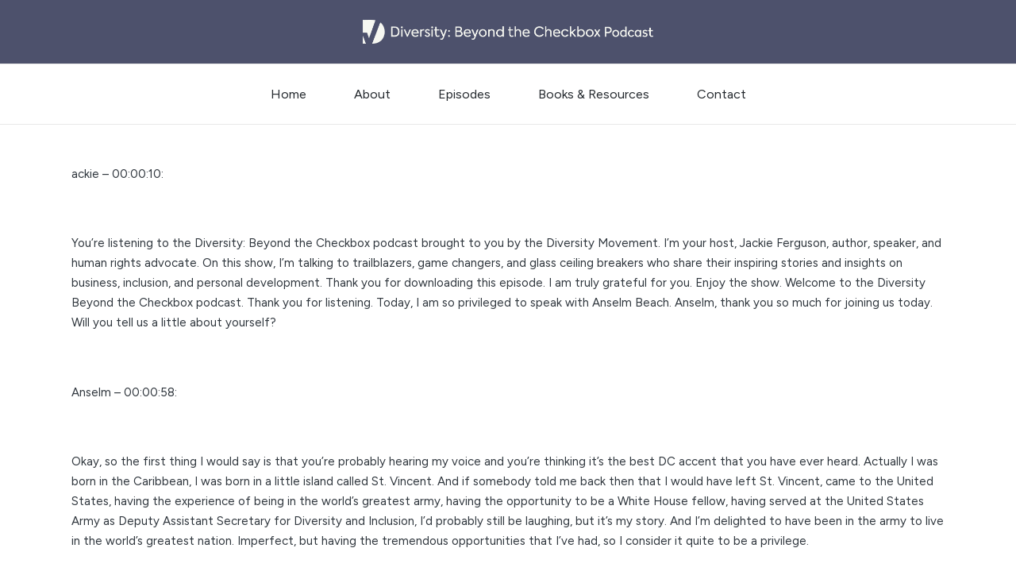

--- FILE ---
content_type: text/html; charset=UTF-8
request_url: https://beyondthecheckbox.com/transcript/
body_size: 26563
content:

<!DOCTYPE html>
<html lang="en-US" itemscope itemtype="http://schema.org/WebPage">
<head>
	<meta charset="UTF-8">
	<link rel="profile" href="http://gmpg.org/xfn/11">
	<script type="text/javascript" data-cookieconsent="ignore">
	window.dataLayer = window.dataLayer || [];

	function gtag() {
		dataLayer.push(arguments);
	}

	gtag("consent", "default", {
		ad_personalization: "denied",
		ad_storage: "denied",
		ad_user_data: "denied",
		analytics_storage: "denied",
		functionality_storage: "denied",
		personalization_storage: "denied",
		security_storage: "granted",
		wait_for_update: 500,
	});
	gtag("set", "ads_data_redaction", true);
	</script>
<script type="text/javascript"
		id="Cookiebot"
		src="https://consent.cookiebot.com/uc.js"
		data-implementation="wp"
		data-cbid="7b2970d3-8b1d-41d8-813f-3cd6d7c3ca2f"
							data-blockingmode="auto"
	></script>
<meta name='robots' content='index, follow, max-image-preview:large, max-snippet:-1, max-video-preview:-1' />

<!-- Google Tag Manager for WordPress by gtm4wp.com -->
<script data-cfasync="false" data-pagespeed-no-defer>
	var gtm4wp_datalayer_name = "dataLayer";
	var dataLayer = dataLayer || [];
</script>
<!-- End Google Tag Manager for WordPress by gtm4wp.com --><meta name="viewport" content="width=device-width, initial-scale=1">
	<!-- This site is optimized with the Yoast SEO plugin v26.6 - https://yoast.com/wordpress/plugins/seo/ -->
	<title>Transcript - Beyond The Checkbox</title>
	<link rel="canonical" href="https://beyondthecheckbox.com/transcript/" />
	<meta property="og:locale" content="en_US" />
	<meta property="og:type" content="article" />
	<meta property="og:title" content="Transcript - Beyond The Checkbox" />
	<meta property="og:description" content="ackie &#8211; 00:00:10: &nbsp; You&#8217;re listening to the Diversity: Beyond the Checkbox podcast brought to you by the Diversity Movement. I&#8217;m your host, Jackie Ferguson, author, speaker, and human rights&hellip;" />
	<meta property="og:url" content="https://beyondthecheckbox.com/transcript/" />
	<meta property="og:site_name" content="Beyond The Checkbox" />
	<meta name="twitter:card" content="summary_large_image" />
	<meta name="twitter:label1" content="Est. reading time" />
	<meta name="twitter:data1" content="28 minutes" />
	<script type="application/ld+json" class="yoast-schema-graph">{"@context":"https://schema.org","@graph":[{"@type":"WebPage","@id":"https://beyondthecheckbox.com/transcript/","url":"https://beyondthecheckbox.com/transcript/","name":"Transcript - Beyond The Checkbox","isPartOf":{"@id":"https://beyondthecheckbox.com/#website"},"datePublished":"2023-09-29T20:28:40+00:00","breadcrumb":{"@id":"https://beyondthecheckbox.com/transcript/#breadcrumb"},"inLanguage":"en-US","potentialAction":[{"@type":"ReadAction","target":["https://beyondthecheckbox.com/transcript/"]}]},{"@type":"BreadcrumbList","@id":"https://beyondthecheckbox.com/transcript/#breadcrumb","itemListElement":[{"@type":"ListItem","position":1,"name":"Home","item":"https://beyondthecheckbox.com/"},{"@type":"ListItem","position":2,"name":"Transcript"}]},{"@type":"WebSite","@id":"https://beyondthecheckbox.com/#website","url":"https://beyondthecheckbox.com/","name":"Beyond The Checkbox","description":"A weekly podcast delivering diverse insights and perspectives from global leaders in business, executive education and diversity &amp; inclusion.","publisher":{"@id":"https://beyondthecheckbox.com/#organization"},"potentialAction":[{"@type":"SearchAction","target":{"@type":"EntryPoint","urlTemplate":"https://beyondthecheckbox.com/?s={search_term_string}"},"query-input":{"@type":"PropertyValueSpecification","valueRequired":true,"valueName":"search_term_string"}}],"inLanguage":"en-US"},{"@type":"Organization","@id":"https://beyondthecheckbox.com/#organization","name":"Beyond The Checkbox","url":"https://beyondthecheckbox.com/","logo":{"@type":"ImageObject","inLanguage":"en-US","@id":"https://beyondthecheckbox.com/#/schema/logo/image/","url":"https://beyondthecheckbox.com/wp-content/uploads/2023/10/diversity-logo.png","contentUrl":"https://beyondthecheckbox.com/wp-content/uploads/2023/10/diversity-logo.png","width":2758,"height":224,"caption":"Beyond The Checkbox"},"image":{"@id":"https://beyondthecheckbox.com/#/schema/logo/image/"}}]}</script>
	<!-- / Yoast SEO plugin. -->


<link rel='dns-prefetch' href='//beyondthecheckbox.com' />
<link rel='dns-prefetch' href='//fonts.googleapis.com' />
<link rel="alternate" type="application/rss+xml" title="Beyond The Checkbox &raquo; Feed" href="https://beyondthecheckbox.com/feed/" />
<link rel="alternate" type="application/rss+xml" title="Beyond The Checkbox &raquo; Comments Feed" href="https://beyondthecheckbox.com/comments/feed/" />
<link rel="alternate" title="oEmbed (JSON)" type="application/json+oembed" href="https://beyondthecheckbox.com/wp-json/oembed/1.0/embed?url=https%3A%2F%2Fbeyondthecheckbox.com%2Ftranscript%2F" />
<link rel="alternate" title="oEmbed (XML)" type="text/xml+oembed" href="https://beyondthecheckbox.com/wp-json/oembed/1.0/embed?url=https%3A%2F%2Fbeyondthecheckbox.com%2Ftranscript%2F&#038;format=xml" />
<style id='wp-img-auto-sizes-contain-inline-css'>
img:is([sizes=auto i],[sizes^="auto," i]){contain-intrinsic-size:3000px 1500px}
/*# sourceURL=wp-img-auto-sizes-contain-inline-css */
</style>
<style id='cf-frontend-style-inline-css'>
@font-face {
	font-family: 'Europa Bold';
	font-weight: 400;
	src: url('https://live-beyondthecheckbox.pantheonsite.io/wp-content/uploads/2023/09/Europa-Bold.ttf') format('truetype');
}
@font-face {
	font-family: 'Proxima Nova';
	font-weight: 400;
	font-fallback: Arial;
	src: url('https://live-beyondthecheckbox.pantheonsite.io/wp-content/uploads/2023/09/Fontspring-DEMO-proximanova-regular.otf') format('OpenType');
}
/*# sourceURL=cf-frontend-style-inline-css */
</style>
<style id='wp-emoji-styles-inline-css'>

	img.wp-smiley, img.emoji {
		display: inline !important;
		border: none !important;
		box-shadow: none !important;
		height: 1em !important;
		width: 1em !important;
		margin: 0 0.07em !important;
		vertical-align: -0.1em !important;
		background: none !important;
		padding: 0 !important;
	}
/*# sourceURL=wp-emoji-styles-inline-css */
</style>
<style id='classic-theme-styles-inline-css'>
/*! This file is auto-generated */
.wp-block-button__link{color:#fff;background-color:#32373c;border-radius:9999px;box-shadow:none;text-decoration:none;padding:calc(.667em + 2px) calc(1.333em + 2px);font-size:1.125em}.wp-block-file__button{background:#32373c;color:#fff;text-decoration:none}
/*# sourceURL=/wp-includes/css/classic-themes.min.css */
</style>
<style id='global-styles-inline-css'>
:root{--wp--preset--aspect-ratio--square: 1;--wp--preset--aspect-ratio--4-3: 4/3;--wp--preset--aspect-ratio--3-4: 3/4;--wp--preset--aspect-ratio--3-2: 3/2;--wp--preset--aspect-ratio--2-3: 2/3;--wp--preset--aspect-ratio--16-9: 16/9;--wp--preset--aspect-ratio--9-16: 9/16;--wp--preset--color--black: #000000;--wp--preset--color--cyan-bluish-gray: #abb8c3;--wp--preset--color--white: #ffffff;--wp--preset--color--pale-pink: #f78da7;--wp--preset--color--vivid-red: #cf2e2e;--wp--preset--color--luminous-vivid-orange: #ff6900;--wp--preset--color--luminous-vivid-amber: #fcb900;--wp--preset--color--light-green-cyan: #7bdcb5;--wp--preset--color--vivid-green-cyan: #00d084;--wp--preset--color--pale-cyan-blue: #8ed1fc;--wp--preset--color--vivid-cyan-blue: #0693e3;--wp--preset--color--vivid-purple: #9b51e0;--wp--preset--gradient--vivid-cyan-blue-to-vivid-purple: linear-gradient(135deg,rgb(6,147,227) 0%,rgb(155,81,224) 100%);--wp--preset--gradient--light-green-cyan-to-vivid-green-cyan: linear-gradient(135deg,rgb(122,220,180) 0%,rgb(0,208,130) 100%);--wp--preset--gradient--luminous-vivid-amber-to-luminous-vivid-orange: linear-gradient(135deg,rgb(252,185,0) 0%,rgb(255,105,0) 100%);--wp--preset--gradient--luminous-vivid-orange-to-vivid-red: linear-gradient(135deg,rgb(255,105,0) 0%,rgb(207,46,46) 100%);--wp--preset--gradient--very-light-gray-to-cyan-bluish-gray: linear-gradient(135deg,rgb(238,238,238) 0%,rgb(169,184,195) 100%);--wp--preset--gradient--cool-to-warm-spectrum: linear-gradient(135deg,rgb(74,234,220) 0%,rgb(151,120,209) 20%,rgb(207,42,186) 40%,rgb(238,44,130) 60%,rgb(251,105,98) 80%,rgb(254,248,76) 100%);--wp--preset--gradient--blush-light-purple: linear-gradient(135deg,rgb(255,206,236) 0%,rgb(152,150,240) 100%);--wp--preset--gradient--blush-bordeaux: linear-gradient(135deg,rgb(254,205,165) 0%,rgb(254,45,45) 50%,rgb(107,0,62) 100%);--wp--preset--gradient--luminous-dusk: linear-gradient(135deg,rgb(255,203,112) 0%,rgb(199,81,192) 50%,rgb(65,88,208) 100%);--wp--preset--gradient--pale-ocean: linear-gradient(135deg,rgb(255,245,203) 0%,rgb(182,227,212) 50%,rgb(51,167,181) 100%);--wp--preset--gradient--electric-grass: linear-gradient(135deg,rgb(202,248,128) 0%,rgb(113,206,126) 100%);--wp--preset--gradient--midnight: linear-gradient(135deg,rgb(2,3,129) 0%,rgb(40,116,252) 100%);--wp--preset--font-size--small: 13px;--wp--preset--font-size--medium: 20px;--wp--preset--font-size--large: 36px;--wp--preset--font-size--x-large: 42px;--wp--preset--spacing--20: 0.44rem;--wp--preset--spacing--30: 0.67rem;--wp--preset--spacing--40: 1rem;--wp--preset--spacing--50: 1.5rem;--wp--preset--spacing--60: 2.25rem;--wp--preset--spacing--70: 3.38rem;--wp--preset--spacing--80: 5.06rem;--wp--preset--shadow--natural: 6px 6px 9px rgba(0, 0, 0, 0.2);--wp--preset--shadow--deep: 12px 12px 50px rgba(0, 0, 0, 0.4);--wp--preset--shadow--sharp: 6px 6px 0px rgba(0, 0, 0, 0.2);--wp--preset--shadow--outlined: 6px 6px 0px -3px rgb(255, 255, 255), 6px 6px rgb(0, 0, 0);--wp--preset--shadow--crisp: 6px 6px 0px rgb(0, 0, 0);}:where(.is-layout-flex){gap: 0.5em;}:where(.is-layout-grid){gap: 0.5em;}body .is-layout-flex{display: flex;}.is-layout-flex{flex-wrap: wrap;align-items: center;}.is-layout-flex > :is(*, div){margin: 0;}body .is-layout-grid{display: grid;}.is-layout-grid > :is(*, div){margin: 0;}:where(.wp-block-columns.is-layout-flex){gap: 2em;}:where(.wp-block-columns.is-layout-grid){gap: 2em;}:where(.wp-block-post-template.is-layout-flex){gap: 1.25em;}:where(.wp-block-post-template.is-layout-grid){gap: 1.25em;}.has-black-color{color: var(--wp--preset--color--black) !important;}.has-cyan-bluish-gray-color{color: var(--wp--preset--color--cyan-bluish-gray) !important;}.has-white-color{color: var(--wp--preset--color--white) !important;}.has-pale-pink-color{color: var(--wp--preset--color--pale-pink) !important;}.has-vivid-red-color{color: var(--wp--preset--color--vivid-red) !important;}.has-luminous-vivid-orange-color{color: var(--wp--preset--color--luminous-vivid-orange) !important;}.has-luminous-vivid-amber-color{color: var(--wp--preset--color--luminous-vivid-amber) !important;}.has-light-green-cyan-color{color: var(--wp--preset--color--light-green-cyan) !important;}.has-vivid-green-cyan-color{color: var(--wp--preset--color--vivid-green-cyan) !important;}.has-pale-cyan-blue-color{color: var(--wp--preset--color--pale-cyan-blue) !important;}.has-vivid-cyan-blue-color{color: var(--wp--preset--color--vivid-cyan-blue) !important;}.has-vivid-purple-color{color: var(--wp--preset--color--vivid-purple) !important;}.has-black-background-color{background-color: var(--wp--preset--color--black) !important;}.has-cyan-bluish-gray-background-color{background-color: var(--wp--preset--color--cyan-bluish-gray) !important;}.has-white-background-color{background-color: var(--wp--preset--color--white) !important;}.has-pale-pink-background-color{background-color: var(--wp--preset--color--pale-pink) !important;}.has-vivid-red-background-color{background-color: var(--wp--preset--color--vivid-red) !important;}.has-luminous-vivid-orange-background-color{background-color: var(--wp--preset--color--luminous-vivid-orange) !important;}.has-luminous-vivid-amber-background-color{background-color: var(--wp--preset--color--luminous-vivid-amber) !important;}.has-light-green-cyan-background-color{background-color: var(--wp--preset--color--light-green-cyan) !important;}.has-vivid-green-cyan-background-color{background-color: var(--wp--preset--color--vivid-green-cyan) !important;}.has-pale-cyan-blue-background-color{background-color: var(--wp--preset--color--pale-cyan-blue) !important;}.has-vivid-cyan-blue-background-color{background-color: var(--wp--preset--color--vivid-cyan-blue) !important;}.has-vivid-purple-background-color{background-color: var(--wp--preset--color--vivid-purple) !important;}.has-black-border-color{border-color: var(--wp--preset--color--black) !important;}.has-cyan-bluish-gray-border-color{border-color: var(--wp--preset--color--cyan-bluish-gray) !important;}.has-white-border-color{border-color: var(--wp--preset--color--white) !important;}.has-pale-pink-border-color{border-color: var(--wp--preset--color--pale-pink) !important;}.has-vivid-red-border-color{border-color: var(--wp--preset--color--vivid-red) !important;}.has-luminous-vivid-orange-border-color{border-color: var(--wp--preset--color--luminous-vivid-orange) !important;}.has-luminous-vivid-amber-border-color{border-color: var(--wp--preset--color--luminous-vivid-amber) !important;}.has-light-green-cyan-border-color{border-color: var(--wp--preset--color--light-green-cyan) !important;}.has-vivid-green-cyan-border-color{border-color: var(--wp--preset--color--vivid-green-cyan) !important;}.has-pale-cyan-blue-border-color{border-color: var(--wp--preset--color--pale-cyan-blue) !important;}.has-vivid-cyan-blue-border-color{border-color: var(--wp--preset--color--vivid-cyan-blue) !important;}.has-vivid-purple-border-color{border-color: var(--wp--preset--color--vivid-purple) !important;}.has-vivid-cyan-blue-to-vivid-purple-gradient-background{background: var(--wp--preset--gradient--vivid-cyan-blue-to-vivid-purple) !important;}.has-light-green-cyan-to-vivid-green-cyan-gradient-background{background: var(--wp--preset--gradient--light-green-cyan-to-vivid-green-cyan) !important;}.has-luminous-vivid-amber-to-luminous-vivid-orange-gradient-background{background: var(--wp--preset--gradient--luminous-vivid-amber-to-luminous-vivid-orange) !important;}.has-luminous-vivid-orange-to-vivid-red-gradient-background{background: var(--wp--preset--gradient--luminous-vivid-orange-to-vivid-red) !important;}.has-very-light-gray-to-cyan-bluish-gray-gradient-background{background: var(--wp--preset--gradient--very-light-gray-to-cyan-bluish-gray) !important;}.has-cool-to-warm-spectrum-gradient-background{background: var(--wp--preset--gradient--cool-to-warm-spectrum) !important;}.has-blush-light-purple-gradient-background{background: var(--wp--preset--gradient--blush-light-purple) !important;}.has-blush-bordeaux-gradient-background{background: var(--wp--preset--gradient--blush-bordeaux) !important;}.has-luminous-dusk-gradient-background{background: var(--wp--preset--gradient--luminous-dusk) !important;}.has-pale-ocean-gradient-background{background: var(--wp--preset--gradient--pale-ocean) !important;}.has-electric-grass-gradient-background{background: var(--wp--preset--gradient--electric-grass) !important;}.has-midnight-gradient-background{background: var(--wp--preset--gradient--midnight) !important;}.has-small-font-size{font-size: var(--wp--preset--font-size--small) !important;}.has-medium-font-size{font-size: var(--wp--preset--font-size--medium) !important;}.has-large-font-size{font-size: var(--wp--preset--font-size--large) !important;}.has-x-large-font-size{font-size: var(--wp--preset--font-size--x-large) !important;}
:where(.wp-block-post-template.is-layout-flex){gap: 1.25em;}:where(.wp-block-post-template.is-layout-grid){gap: 1.25em;}
:where(.wp-block-term-template.is-layout-flex){gap: 1.25em;}:where(.wp-block-term-template.is-layout-grid){gap: 1.25em;}
:where(.wp-block-columns.is-layout-flex){gap: 2em;}:where(.wp-block-columns.is-layout-grid){gap: 2em;}
:root :where(.wp-block-pullquote){font-size: 1.5em;line-height: 1.6;}
/*# sourceURL=global-styles-inline-css */
</style>
<link rel='stylesheet' id='sinatra-styles-css' href='https://beyondthecheckbox.com/wp-content/themes/sinatra/assets/css/style.min.css?ver=1.3' media='all' />
<link rel='stylesheet' id='sinatra-google-fonts-css' href='//fonts.googleapis.com/css?family=Figtree%3A400%7CNunito%3A600&#038;display=swap&#038;subsets=latin&#038;ver=1.3' media='' />
<link rel='stylesheet' id='sinatra-dynamic-styles-css' href='https://beyondthecheckbox.com/wp-content/uploads/sinatra/dynamic-styles.css?ver=1699361137' media='all' />
<link rel='stylesheet' id='sinatra-elementor-css' href='https://beyondthecheckbox.com/wp-content/themes/sinatra/assets/css/compatibility/elementor.min.css?ver=1.3' media='all' />
<link rel='stylesheet' id='exad-slick-css' href='https://beyondthecheckbox.com/wp-content/plugins/exclusive-addons-for-elementor/assets/vendor/css/slick.min.css?ver=6.9' media='all' />
<link rel='stylesheet' id='exad-slick-theme-css' href='https://beyondthecheckbox.com/wp-content/plugins/exclusive-addons-for-elementor/assets/vendor/css/slick-theme.min.css?ver=6.9' media='all' />
<link rel='stylesheet' id='exad-image-hover-css' href='https://beyondthecheckbox.com/wp-content/plugins/exclusive-addons-for-elementor/assets/vendor/css/imagehover.css?ver=6.9' media='all' />
<link rel='stylesheet' id='exad-swiperv5-css' href='https://beyondthecheckbox.com/wp-content/plugins/exclusive-addons-for-elementor/assets/vendor/css/swiper.min.css?ver=2.7.9.8' media='all' />
<link rel='stylesheet' id='exad-main-style-css' href='https://beyondthecheckbox.com/wp-content/plugins/exclusive-addons-for-elementor/assets/css/exad-styles.min.css?ver=6.9' media='all' />
<script src="https://beyondthecheckbox.com/wp-includes/js/jquery/jquery.min.js?ver=3.7.1" id="jquery-core-js"></script>
<script src="https://beyondthecheckbox.com/wp-includes/js/jquery/jquery-migrate.min.js?ver=3.4.1" id="jquery-migrate-js"></script>
<link rel="https://api.w.org/" href="https://beyondthecheckbox.com/wp-json/" /><link rel="alternate" title="JSON" type="application/json" href="https://beyondthecheckbox.com/wp-json/wp/v2/pages/202" /><link rel="EditURI" type="application/rsd+xml" title="RSD" href="https://beyondthecheckbox.com/xmlrpc.php?rsd" />
<meta name="generator" content="WordPress 6.9" />
<link rel='shortlink' href='https://beyondthecheckbox.com/?p=202' />

<!-- Google Tag Manager for WordPress by gtm4wp.com -->
<!-- GTM Container placement set to footer -->
<script data-cfasync="false" data-pagespeed-no-defer>
	var dataLayer_content = {"pagePostType":"page","pagePostType2":"single-page","pagePostAuthor":"Lori Schroeder"};
	dataLayer.push( dataLayer_content );
</script>
<script data-cfasync="false" data-pagespeed-no-defer>
(function(w,d,s,l,i){w[l]=w[l]||[];w[l].push({'gtm.start':
new Date().getTime(),event:'gtm.js'});var f=d.getElementsByTagName(s)[0],
j=d.createElement(s),dl=l!='dataLayer'?'&l='+l:'';j.async=true;j.src=
'//www.googletagmanager.com/gtm.js?id='+i+dl;f.parentNode.insertBefore(j,f);
})(window,document,'script','dataLayer','GTM-WS2Z52FB');
</script>
<!-- End Google Tag Manager for WordPress by gtm4wp.com --><meta name="theme-color" content="#4d516c"><meta name="generator" content="Elementor 3.34.0; features: additional_custom_breakpoints; settings: css_print_method-external, google_font-enabled, font_display-swap">
			<style>
				.e-con.e-parent:nth-of-type(n+4):not(.e-lazyloaded):not(.e-no-lazyload),
				.e-con.e-parent:nth-of-type(n+4):not(.e-lazyloaded):not(.e-no-lazyload) * {
					background-image: none !important;
				}
				@media screen and (max-height: 1024px) {
					.e-con.e-parent:nth-of-type(n+3):not(.e-lazyloaded):not(.e-no-lazyload),
					.e-con.e-parent:nth-of-type(n+3):not(.e-lazyloaded):not(.e-no-lazyload) * {
						background-image: none !important;
					}
				}
				@media screen and (max-height: 640px) {
					.e-con.e-parent:nth-of-type(n+2):not(.e-lazyloaded):not(.e-no-lazyload),
					.e-con.e-parent:nth-of-type(n+2):not(.e-lazyloaded):not(.e-no-lazyload) * {
						background-image: none !important;
					}
				}
			</style>
			<link rel="icon" href="https://beyondthecheckbox.com/wp-content/uploads/2023/10/cropped-icon_black-32x32.png" sizes="32x32" />
<link rel="icon" href="https://beyondthecheckbox.com/wp-content/uploads/2023/10/cropped-icon_black-192x192.png" sizes="192x192" />
<link rel="apple-touch-icon" href="https://beyondthecheckbox.com/wp-content/uploads/2023/10/cropped-icon_black-180x180.png" />
<meta name="msapplication-TileImage" content="https://beyondthecheckbox.com/wp-content/uploads/2023/10/cropped-icon_black-270x270.png" />
</head>

<body class="wp-singular page-template-default page page-id-202 wp-custom-logo wp-embed-responsive wp-theme-sinatra sinatra-topbar__separators-regular sinatra-layout__fw-contained sinatra-header-layout-3 sinatra-menu-animation-none sinatra-header__separators-none si-page-title-align-left sinatra-no-sidebar entry-media-hover-style-1 sinatra-copyright-layout-1 si-input-supported validate-comment-form si-menu-accessibility exclusive-addons-elementor elementor-default elementor-kit-8">


<div id="page" class="hfeed site">
	<a class="skip-link screen-reader-text" href="#content">Skip to content</a>

	
	<header id="masthead" class="site-header" role="banner" itemtype="https://schema.org/WPHeader" itemscope="itemscope">
		<div id="sinatra-header" >
		<div id="sinatra-header-inner">
	
<div class="si-header-container">
	<div class="si-logo-container">
		<div class="si-container">

			<div class="si-header-widgets si-header-element sinatra-widget-location-left"></div><!-- END .si-header-widgets -->
<div class="sinatra-logo si-header-element" itemtype="https://schema.org/Organization" itemscope="itemscope">
	<div class="logo-inner"><a href="https://beyondthecheckbox.com/" rel="home" class="" itemprop="url">
					<img src="https://beyondthecheckbox.com/wp-content/uploads/2023/10/diversity-logo.png" alt="Beyond The Checkbox" width="2758" height="224" class="" itemprop="logo"/>
				</a></div></div><!-- END .sinatra-logo -->
<div class="si-header-widgets si-header-element sinatra-widget-location-right"></div><!-- END .si-header-widgets -->
			<span class="si-header-element si-mobile-nav">
						<button class="si-hamburger hamburger--spin si-hamburger-sinatra-primary-nav" aria-label="Menu" aria-controls="sinatra-primary-nav" type="button">

			
			<span class="hamburger-box">
				<span class="hamburger-inner"></span>
			</span>

		</button>
					</span>

		</div><!-- END .si-container -->
	</div><!-- END .si-logo-container -->

	<div class="si-nav-container">
		<div class="si-container">

			
<nav class="site-navigation main-navigation sinatra-primary-nav sinatra-nav si-header-element" role="navigation" itemtype="https://schema.org/SiteNavigationElement" itemscope="itemscope" aria-label="Site Navigation">
<ul id="sinatra-primary-nav" class="menu"><li id="menu-item-24" class="menu-item menu-item-type-custom menu-item-object-custom menu-item-24"><a href="https://www.beyondthecheckbox.com/"><span>Home</span></a></li>
<li id="menu-item-172" class="menu-item menu-item-type-post_type menu-item-object-page menu-item-172"><a href="https://beyondthecheckbox.com/about/"><span>About</span></a></li>
<li id="menu-item-240" class="menu-item menu-item-type-post_type menu-item-object-page menu-item-240"><a href="https://beyondthecheckbox.com/episodes/"><span>Episodes</span></a></li>
<li id="menu-item-291" class="menu-item menu-item-type-post_type menu-item-object-page menu-item-291"><a href="https://beyondthecheckbox.com/books-resources/"><span>Books &#038; Resources</span></a></li>
<li id="menu-item-301" class="menu-item menu-item-type-post_type menu-item-object-page menu-item-301"><a href="https://beyondthecheckbox.com/contact/"><span>Contact</span></a></li>
</ul></nav><!-- END .sinatra-nav -->

		</div><!-- END .si-container -->
	</div><!-- END .si-nav-container -->
</div><!-- END .si-header-container -->
	</div><!-- END #sinatra-header-inner -->
	</div><!-- END #sinatra-header -->
			</header><!-- #masthead .site-header -->

	
		<div id="main" class="site-main">

		
<div class="si-container">

	<div id="primary" class="content-area">

		
		<main id="content" class="site-content" role="main" itemtype="http://schema.org/WebPageElement" itemprop="mainContentOfPage">

			
<article id="post-202" class="post-202 page type-page status-publish hentry" itemscope="" itemtype="https://schema.org/CreativeWork">


<div class="entry-content si-entry">
	<p>ackie &#8211; 00:00:10:</p>
<p>&nbsp;</p>
<p>You&#8217;re listening to the Diversity: Beyond the Checkbox podcast brought to you by the Diversity Movement. I&#8217;m your host, Jackie Ferguson, author, speaker, and human rights advocate. On this show, I&#8217;m talking to trailblazers, game changers, and glass ceiling breakers who share their inspiring stories and insights on business, inclusion, and personal development. Thank you for downloading this episode. I am truly grateful for you. Enjoy the show. Welcome to the Diversity Beyond the Checkbox podcast. Thank you for listening. Today, I am so privileged to speak with Anselm Beach. Anselm, thank you so much for joining us today. Will you tell us a little about yourself?</p>
<p>&nbsp;</p>
<p>Anselm &#8211; 00:00:58:</p>
<p>&nbsp;</p>
<p>Okay, so the first thing I would say is that you&#8217;re probably hearing my voice and you&#8217;re thinking it&#8217;s the best DC accent that you have ever heard. Actually I was born in the Caribbean, I was born in a little island called St. Vincent. And if somebody told me back then that I would have left St. Vincent, came to the United States, having the experience of being in the world&#8217;s greatest army, having the opportunity to be a White House fellow, having served at the United States Army as Deputy Assistant Secretary for Diversity and Inclusion, I&#8217;d probably still be laughing, but it&#8217;s my story. And I&#8217;m delighted to have been in the army to live in the world&#8217;s greatest nation. Imperfect, but having the tremendous opportunities that I&#8217;ve had, so I consider it quite to be a privilege.</p>
<p>&nbsp;</p>
<p>Jackie &#8211; 00:01:49:</p>
<p>&nbsp;</p>
<p>Awesome. Anselm, you&#8217;ve done so many amazing things. I want to kind of start at the beginning. What did you think you would do when you grew up, right? And then how did you achieve your current role? Can you walk us through some of those life choices?</p>
<p>&nbsp;</p>
<p>Anselm &#8211; 00:02:04:</p>
<p>&nbsp;</p>
<p>Yeah. This is going to be a little surprising. But when I grew up, I wanted to be a priest. I grew up in the Little Island in St. Vincent. My mom was high school principal. My dad was a carpenter. So, we lived, In St. Vincent. Very remote portion of the island, north of a place called Owea. And teachers were very influential. So at a very early stage in my life, I knew that education was important. But there was something about the priest, another level of influence. And so, I&#8217;ve always been a person who likes to think through different things, and I thought that priests had this unique way of seeing many different pieces of a society. You know, so I didn&#8217;t really, I thought I would land there. But. My mom also died at a very early age. I was 19 when my mom died. And being a baby of seven, I was my mom&#8217;s baby. And so that also was, another way that my life kind of changed. Because then I started thinking so much about, you know, what life meant, big existential questions about the meaning of life and what my, and kind of began a search for out of my comfort zone. So, I simply, I say that because I think, you know, as we talk about this diversity, equity, inclusion, what happens in so many instances is where we sit or where we stand determines what we see. And sometimes what we see determines who we become. And so for me, it was very, I was fortunate in that I had a community behind me who helped to keep me on. He provided guardrails for me and provided me with a lot of mentorship. And that&#8217;s happened to me even as I stumbled through leaving, um, St. Vincent, coming to the United States and, um, joining the army, which was extremely pivotal to me because of the leadership that. You know, people provided me and guided me and saw things in me that I didn&#8217;t see in myself. I think that&#8217;s another part that when we talk about equity and inclusion, how do you provide a lens that others could see who we are and understand potential and put us on a pathway for success, not because of our own individual abilities, but the value that&#8217;s transferred to the organizations that we serve.</p>
<p>&nbsp;</p>
<p>Jackie &#8211; 00:05:00:</p>
<p>&nbsp;</p>
<p>Absolutely. Absolutely. And then if you would, let&#8217;s talk about the overarching mission in your role. What do you do specifically and then what&#8217;s the legacy that you hope to leave through your work?</p>
<p>&nbsp;</p>
<p>Anselm &#8211; 00:05:17:</p>
<p>&nbsp;</p>
<p>Yeah. So. I would say that I stumbled into this field. I was in the army. I was still then in the army wearing the uniform. And I was an instructor at the Non-Commissioned Officers Academy. And we had to, we will go into an accreditation period where we had to provide training on prevention of sexual harassment. There was a sergeant, sergeant first class. Who came to give us this training because the Academy had to be accredited. And he had this unique ability to, and very charismatic, to really talk about. The importance of dignity, respect, of providing spaces where people felt safe and included. And I asked them, like, How did you learn this? So he told me about the Defense Equal Opportunity Management Institute in Patrick Air Force Base where the military trains all its equal opportunity advisors. And I applied and got into that program. And they were, you know, back in the, 90s, late 90s, were really breaking the foundation to really talk about inclusion, equal opportunity, diversity equity inclusion. And so I think the military really led the charge in providing that foundation for where we are now in terms of when we talk about diversity equity inclusion. So that was that was really, really foundational for me. And that led me into a career in higher education. It led me transitioning from the military to serving in the federal government and eventually becoming a senior executive in the federal government, and since then I&#8217;ve left the federal government. I&#8217;m now serving with Raytheon Technologies, same doing the diversity work, but in a public policy sphere. I think, you know, as I reflect on all those things, what I would say is that forward-leaning organizations understand the value of diversity and inclusion, not just from the representational standpoint, but because of the value that it brings, and its ability to position an organization to effectively compete for talent.</p>
<p>&nbsp;</p>
<p>Jackie &#8211; 00:07:53:</p>
<p>&nbsp;</p>
<p>Yes, absolutely, absolutely. And then. What are some of the unique challenges Anselm that you find in your role? Let&#8217;s talk first about, you know, what you did with the army. And then we can talk about some of those unique challenges that you&#8217;re experiencing at Raytheon.</p>
<p>&nbsp;</p>
<p>Anselm &#8211; 00:08:13:</p>
<p>&nbsp;</p>
<p>Yeah. So. I go back to the aftermath of the killing of George Floyd. And that was, I think, a big awakeman, not just for organizations, but for an entire nation. As a matter of fact, the entire world. Because it catalyzed national civil unrest. It catalyzed, demonstrations around the world where people really start talking about demanding equity, demanding justice, demanding inclusion. And so. In the aftermath of the killing of George Floyd, one of the things, one of the big outcries was this. Notion for leaders to really speak up. And that was pretty challenging for all organizations because it moved leadership into a place of these big organizations where they had to deal with a big public issue. And most times that was not a space that CEOs or military leaders, that was not a space that they really did occupy. And so we didn&#8217;t really have to think about it, because the army is a little over 1.4 million people, civilians included. So very big organizations, you got to think, how do you scale that? And so the first thing was, it&#8217;s one thing for our secretary, our chief of staff, to say something, but how does that make a difference and how do we allow it to cascade across the organization? I think there&#8217;s a lesson there for any big organization. But first and foremost, it&#8217;s not just about making a statement. It&#8217;s about understanding lived experiences of people from different population groups within that organization and having and using those voices to transform the organization through action. And so for us at the Army, the first thing that we did, we kicked off something called Your Voice Matters. And we went across the Army, went over 32 installations across the Army, not just in the United States, but around the world. We listen to over 12,500 soldiers and civilians. Their lived experiences, their stories. And with that, we were able to then do a thematic analysis of that qualitative data to understand what are the themes that were coming out, what were those experiences, what were on the top of the mind of our people, and what did they see as some of the solutions to some of the challenges that they faced. I think that was really instructive because one of the things that it did, it allowed leaders to just sit and listen without trying to answer questions and to provide half-baked solutions to these very deep, entrenched kind of issues and challenges. And so I think that holds lessons for any organization today that is faced with any kind of big challenge. One, there are solutions within the organization, but part of the inclusion strategy is bringing those voices that we may never listen to. In the first case, making them part of the conversation, extrapolating some of those solutions that they may have because they have a transformative value for that organization. The other thing is getting people who sometimes are uncomfortable with having these hard conversations Provide them with tools to be able to have these conversations so from the listening sessions, from engaging with so many people across the Army. We came up with a model and we call it the Who Model. We developed it because we wanted to equip people with tools to be able to have hard conversations. So what&#8217;s important in a workplace? The first thing that we say is leaders need to know three questions. The first one is who their people are. And it&#8217;s not just this is Jackie, she is African American, she is married or she is from California or she is from New York. But getting to know Jackie, that essence of who she is, what drives her. If she was to take a job without getting paid for it, what would that job be? Because that tells about people&#8217;s deep drivers and motivations. The second question was, How do they show up? So how do people show up in an organization? Meaning, how do they approach work? What are those things that are fundamental? Is it religion? Is it a culture? Are they introverted? Are they extroverted? Because it tells them how people would approach challenges and how they want to be engaged. And the third question is, what do they, you know, so it&#8217;s who they are, how they show up. And the last one is what do they have to offer? There&#8217;s a lot of times when we hire people and we say, you know, we&#8217;re gonna hire Jackie. Jackie is gonna be a, an event planner. But what if Jackie has other skills? How do we know that? Do we even keep an inventory of that skills? Or do we just see Jackie as an event planner and nothing more, right? That&#8217;s a very industrial age approach to what we have now as an information economy, right? We are in an information age, and so how do we move people beyond the industrial base to an information age? That&#8217;s part of diversity, equity, and inclusion, but we don&#8217;t really think about that because we, what we really need to do with organizations is move people to the center of who they are, understand their full essence. And in that way, we allow people space to have conversations where they start developing trust, and then they can move on to the difficult conversations. A lot of times we wanna move into these difficult conversations, and we have no clue where to start, and there is no trust. And so how do you develop trust is essential to build an inclusive spaces.</p>
<p>&nbsp;</p>
<p>Jackie &#8211; 00:14:41:</p>
<p>&nbsp;</p>
<p>I think you&#8217;re spot on with that. And you know, I really like, that you&#8217;re sharing the advice of digging in. To who a person is at their core. Because we do think about, you know, what a person does at their job. We do think about, you know, basic status and identity, but not really the depth of what motivates people. Which is so important for leaders to understand in any field, right, in any workplace. What&#8217;s going to make that person get up and come to work every day and be excited about it? And understanding how to take not only what they&#8217;re doing in that singular role, but where else can they plug in? That adds to amazing innovation and problem solving. That&#8217;s such great advice, Anselm. Thank you for sharing that.</p>
<p>&nbsp;</p>
<p>Anselm &#8211; 00:15:36:</p>
<p>&nbsp;</p>
<p>So, Jackie, you mentioned a key word there, innovation. And I think that is a piece that is lost in the conversation on diversity, equity, and inclusion. I think part of the challenge that we have now when we talk about diversity, equity, and inclusion is that we talk about it in this very kind of shallow manner. And most times people would say, oh my gosh, organization X. They lack diversity because they don&#8217;t have X amount of this representation or that representation. And I think representation is fine, but we can&#8217;t make progress if we are starting and stopping in the same place. And if the only measure that we have is the number of demographic representation, then we are doing a disservice to the people in those organizations, and we are doing a disservice to the organization itself. You know, get back to the conversation about innovation. Great colleague of mine, Al Segarz, from University of North Carolina at Chapel Hill, we did some research last year. And what our research really said is that companies that leverage diversity, equity, inclusion. That fully really embrace it and leverage it and move people from representation to participation. Are companies that are more innovative, more profitable, more people-centric. They have lower rates of turnover than their peers and competitors. And one of the reasons is because when you move people from representation to participation, you get the full sphere of what people have to bring. In too many instances, we have companies who focus their diversity strategy on representation. And what our research said is that representation without participation is exclusion. And I think that&#8217;s a critical part of when we talk about diversity, equity, and inclusion, and when we talk about it in very shallow language, and when we talk about it without really saying the full value of diversity, equity, and inclusion is to any organization in the 21st century, especially when you&#8217;re competing for the best talent. You know, we really, you know, that&#8217;s the, that part of the conversation gets lost.</p>
<p>&nbsp;</p>
<p>Jackie &#8211; 00:17:55:</p>
<p>&nbsp;</p>
<p>Absolutely. And Anselm, let&#8217;s dig into that a little bit more. That was certainly one of the questions that I had is to talk about that research article that you co-authored. Can you tell us a little bit about the values principle model and the four values around that and then how we need to think about that as leaders in the workplace?</p>
<p>&nbsp;</p>
<p>Anselm &#8211; 00:18:17:</p>
<p>&nbsp;</p>
<p>So, you know, Alan and I talk about this in terms of journey for an organization and and I guess let me just kind of step back and say, Alec is a great mind, very brilliant, he&#8217;s an engineer by trade, not like a humanist, he is like a he&#8217;s an engineer. And we met while I was on a program down in UNC Chapel Hill and we were talking about diversity. And during the conversation I said, yeah, but you have to account for the value that people bring. Other than that, you know, if you&#8217;re just talking about representation, that translates into tokenism and you still have people celebrating, oh, we have the first that it is the 21st century. So we need to kind of And yes, we need to recognize people, but we need to stop this first woman this or the first person this. It is the 21st century. We should have been there already. And so that is what we talk about when we get to the values principles model. So values principles model, we say that, you know, first of all, we need to recognize people. When we talk about representation, representation means that you are You are representing a segment of our society. Or you are speaking on behalf of somebody else. You know, we all familiar with being represented by an attorney, right? So somebody who is speaking up. So representation in organizations could mean allyship. It also could mean sponsorship for underrepresented groups. When you look at organizations, you can see some organizations are very high in representation. And so a certain population, a percentage of their workforce, is a certain demographic or scattered across certain demographics. And as you look at the upper tier of the organization. That representation is not there. So why is that representation not there? It means that the organization have moved to the second step. Which we call application. So when we talk about application, we are talking about understanding the full value of diversity, equity, and inclusion, and applying it in a way that the organization and the employee benefits from it. So we get back to, how do we understand the totality of a person, how we apply that, that&#8217;s in the application model. The next step is appreciation, because appreciation talks about, understands that people bring something, diversity adds something, and how do we change the structures by which we reward people, because that really gets to how do people stay or not, right? How you reward them, how you recognize them. A lot of times, organizations are a lot very opaque in that way. They would say, well, we are diverse, but we don&#8217;t talk about how we pay and how we reward. The last step is participation. When we talk about participation, we are talking about really allowing the full application of who that person is to function and to flourish within the workspace. As people come in, you&#8217;re kind of moving them through that process to get them to participation. When you get to that stage, those are companies that are driving innovation. Those are companies that have fool. Successful employee engagement strategies. Those are companies with low attrition rates. So when people say, how do you compete for talent? How do you create these talent pools where you&#8217;re not kind of chasing talent but people want to come to you? What if I&#8217;m working for a great company? And I love this company and they are going through all these four principles. It&#8217;s easy for me to tell family members, you need to work there.</p>
<p>&nbsp;</p>
<p>Jackie &#8211; 00:22:33:</p>
<p>&nbsp;</p>
<p>Right.</p>
<p>&nbsp;</p>
<p>Anselm &#8211; 00:22:34:</p>
<p>&nbsp;</p>
<p>And I think that&#8217;s a measure for companies, right? If their employees are not referring family members, then there&#8217;s something wrong.</p>
<p>&nbsp;</p>
<p>Jackie &#8211; 00:22:42:</p>
<p>&nbsp;</p>
<p>Absolutely. And you know, and some one of the things I love that point, because one of the things that I&#8217;ve learned over the past couple of years is how much this generation is digging into interviewing a job. And a company the same way that they&#8217;re being interviewed. So very often people will reach out on LinkedIn and say, hey, I&#8217;m looking at interviewing with this company. Can you tell me about your experience to the current employees? And you want your current employees to be excited and ambassadors for your organization. That is so important because they&#8217;re checking. Those amazing talent that you want on your team, they&#8217;re looking at those digital platforms. They&#8217;re talking to your employees. They&#8217;re asking for referrals. And if you don&#8217;t have those ambassadors that you need within your organization, you&#8217;re going to lose.</p>
<p>&nbsp;</p>
<p>Anselm &#8211; 00:23:42:</p>
<p>&nbsp;</p>
<p>Yes. Yes. Yes, yes, amen. And it&#8217;s really, you know, part of this information age, we live in the 21st century. The 21st century is also known as the Fourth Industrial Revolution. And it&#8217;s where technology has supermediated society. It&#8217;s just, artificial intelligence, the Internet of Things, autonomous systems, they&#8217;re all part of how we operate right now. And because there&#8217;s so much information out there, it provides talented people with choices. And when people have choices, they exercise those choices. And so, as organizations move into this 21st century. Diversity, equity, and inclusion has to be a leadership competency, because if leaders are not understanding the full gamut of people, they&#8217;re going to lose in the time of wars.</p>
<p>&nbsp;</p>
<p>Jackie &#8211; 00:24:45:</p>
<p>&nbsp;</p>
<p>Absolutely. And Anton, that brings me to my next question. From your perspective, what makes a good leader?</p>
<p>&nbsp;</p>
<p>Anselm &#8211; 00:24:54:</p>
<p>&nbsp;</p>
<p>Wow. So this is kind of like that age old question, right? Could leadership be taught? Is it, you know, are you born with certain leadership traits? I think that It could be a mix of both, right? Some of the things that I&#8217;ve learned over my years. I would share, but before I do that, I would need to tell you a story. So, I told you that I, I came from a little island in the Caribbean called St. Vincent. And when I first came to the United States, I lived in Brooklyn, New York. And When I lived in New York, I worked, I was trying to go to college and I was working at the same time because times were hard. So I worked this construction job and I fell off of a ladder. And I was home recovering for a few days, and I saw this great commercial, and it said, we do more by nine than most people do in a day. And it was, oh by the way, you could get money to go to college. It was an Army commercial, so I joined the Army. And my first duty station in the Army was Fort Stewart, Georgia. Now, Fort Stewart, Georgia, if you&#8217;ve ever been there, is a strange place. And when I say strange, I mean, it gets, in the summertime, it gets brutally hot. And it&#8217;s muggy. And something strange happens about midday. It&#8217;s like the skies get really, really dark. And it is lightning, thunder, and it rains. And in 15 minutes, it&#8217;s all over. And it&#8217;s like it never happened. So that was my first duty station, and I worked, I was a generator mechanic. And so one of the things I learned to do very quickly is say, you know what, I know it gets really hot in the evening, so I&#8217;m gonna try and get all my outside work done in the morning, right? So I get out there, do work on all my generators, come back in the evening, then I&#8217;m trying to figure out if I need to order parts and all that stuff, I&#8217;m doing that like inside. So one day my motor sergeant, great guy by the name of Henry Hill, Staff Sergeant Hill, he came down and he says, hey, Private Beach, you need to get out on the line. And you need to, you know. Get these three generators ready for me. He didn&#8217;t ask me if they were ready yet. He told me I needed to go out there and get them ready. I knew they were because I&#8217;d already worked on them that day. So I didn&#8217;t want to go up there. It was hot. I did not want to go up there. So I grabbed my toolbox. And I left and I was, you know, started muttering some things that I would very disappointed be very disappointed myself these days, the words that I was saying as I walked out. And I got to the generators out there. And I had this uncanny feeling that I was not alone. And when I looked up, it was Sergeant Hill. He was standing right there. And I was just like, oh my gosh, like I see all my dreams shattered before me, like being able to get out of the army and go to college and all those things. I was just like, man, I&#8217;m just gonna get kicked out of the army. What am I gonna tell my family? They gonna be disappointed? And Shawnee Hill. Looked at me. And he just said, hey. Listen. You know. You got a lot of potential. But to be a good leader, you gotta be a good follower. And there are some things that you&#8217;re gonna meet good, you&#8217;re gonna meet good leaders, you&#8217;re gonna meet bad leaders. Make sure you learn from both of them. Learn from the good leaders what you should do. Learn from the bad leaders the things that you should never do. And I think, you know, just kind of looking at that. What does that really mean? I think it means that good leaders are in tune with their people. Good leaders are not afraid. Good leaders value their people more than they value their positions. Good leaders also are in tuned. And good leaders also know when to reward and when to punish. I think those are kind of the things that I would say. Not a range of tools that you have at your disposal as a leader. And you&#8217;re always influencing. You&#8217;re always influencing as leader. And how do you and ultimately what you&#8217;re doing you&#8217;re preparing other people to come after you? So, you know, those are kind of some of the things that I would I would leave and I wouldn&#8217;t get very philosophical around, you know, what these other qualities are. I think those are very practical things that people could do.</p>
<p>&nbsp;</p>
<p>Jackie &#8211; 00:30:13:</p>
<p>&nbsp;</p>
<p>Absolutely. Thank you for that. Anselm, you served in Desert Storm and thank you for your service. What are some of the things that we need to know to support combat veterans in our workplaces and in our communities?</p>
<p>&nbsp;</p>
<p>Anselm &#8211; 00:30:29:</p>
<p>&nbsp;</p>
<p>So, you know, I would not change my Army experience for the world. I met a great group of people who I would always cherish. I think that there&#8217;s a lot of things that we don&#8217;t really understand about the people who serve. The first one, is that less than 1% of a US population actually serves. Bye. And, but everybody says, you know, we are patriotic, you know, and all those things. And no judgment. It&#8217;s a free society and we choose. And I would say that what is it that we need to know as a society? I would say that some of the best people, some of the brightest people are people who serve in the military. And there&#8217;s this notion that if you served in the military, you&#8217;re very rigid. I think we need to lose that mindset. I would say that if you&#8217;re looking for people who think on their feet, who are very adaptable, who are going to get the job done no matter what. Those are people who serve in the uniform, who wore the uniform, people who served. And those are the things that we need to know. We need to disavow this notion of you know, the veteran with PTSD on this, who&#8217;s homeless on the street. Yes, we do have that. We do have, unfortunately, veterans who are suffering from PTSD. But it&#8217;s not unique to veterans. We have a mental health crisis in our nation and we&#8217;ve got to be more attuned to mental health. So I would say just be more empathetic towards mental health. Support, you know, be a good citizen and vote, right? Vote on issues that are important such as making sure that we could have proper health care and that, you know, veterans could be properly taken care of. But understand that they&#8217;re not going to be people who are going to be very arrogant, who tell you about all the things that they have done and how amazing they are. But they are really, really amazing people. Engage them. Provide them with opportunities. If you&#8217;re a company, you know, know that, you know, veterans are amazing, amazing people who can get a lot of stuff done and who are very, very important to deal with people.</p>
<p>&nbsp;</p>
<p>Jackie &#8211; 00:32:56:</p>
<p>&nbsp;</p>
<p>Absolutely. And so one of the questions that I really love to ask is, will you share a transformational life moment? And I think that may be when your mom passed away, but I wanna open that up for you. How does that moment, tell us about what that moment is and how does it inform or guide your life?</p>
<p>&nbsp;</p>
<p>Anselm &#8211; 00:33:18:</p>
<p>&nbsp;</p>
<p>So that was a transformational moment, you know, very much for me because overnight, my whole world kind of fell apart, right? You know. Be in. Being the baby of your family and being very close to your mom. And then, you know. She passes. And I really wasn&#8217;t. Man in a sense</p>
<p>&nbsp;</p>
<p>Jackie – 00:33:48:</p>
<p>&nbsp;</p>
<ol start="19">
<li></li>
</ol>
<p>&nbsp;</p>
<p>Anselm – 00:33:49:</p>
<p>&nbsp;</p>
<p>So how did it transform my life? I think one, I had to realize that I needed that nurturing and I needed to find people who would still provide me with that mothering that I needed before I could move to the next level. The other thing that it did, it really kind of helped cement in my mind the things that are important and the things that are not. And I think that&#8217;s a constant struggle. As we think about even the jobs that we do, we&#8217;ve gotta be, we have to be mindful of not just why we do the jobs. We don&#8217;t just do the jobs because they pay us for living. We do the jobs because we have internal drivers and we are driven to a purpose. And that purpose is about other people. It doesn&#8217;t matter what you do, it&#8217;s about other people. The last thing that I would say is that, as people, it doesn&#8217;t matter what your goals are. I think every person has to be self-aware. And part of transformation as going through, when you go through big, significant emotional events. Is to learn a lot more about who you are and how those events trigger the ecosystems that you&#8217;re a part of and how that helps you or how does it take away from your ability to interact positively with other people.</p>
<p>&nbsp;</p>
<p>Jackie &#8211; 00:35:14:</p>
<p>&nbsp;</p>
<p>Absolutely. Thank you for sharing that, Anselm. And so as we began to wrap up, what is the message that you want to leave our listeners with today?</p>
<p>&nbsp;</p>
<p>Anselm &#8211; 00:35:24:</p>
<p>&nbsp;</p>
<p>I would say that, you know, There&#8217;s a lot of information out there, and there&#8217;s a lot of misinformation out there. And I think as a responsible citizen, we need to take time to make sure that we are getting the appropriate information. I think one of the things that happens a lot is that we see people in passing, and there&#8217;s a lot of misinformation about race-race relations and people who we are not familiar with. And we need to stop the madness, you know, about the perpetuation of stereotypes. We need to get back to the notion of citizenship. And we&#8217;ve got to get back to this whole aspect of humanity being a good neighbor. You know, diversity, equity, and inclusion is an important aspect of just how we relate to people. Here&#8217;s the funniest thing. We all understand that as we think about our investments, we understand the importance of diversity. You know, you&#8217;ve got to diversify your portfolios. Financial advisors say that all the time. But we don&#8217;t understand that notion of diversifying our experiences and our interactions with people. And we don&#8217;t understand how that does not help to advance us as a nation, as a society, and as citizens in this great country. I think we&#8217;ve got to get back to all these fundamentals of just getting to know people, engage in people, and knowing that every person is individual. We all have different motives that we, different ways that we get motivated. The best is to be inspired. And we inspire the best when we get to know people, when we understand who they are, how they show up, and what they have to bring.</p>
<p>&nbsp;</p>
<p>Jackie &#8211; 00:37:06:</p>
<p>&nbsp;</p>
<p>Anselm that was so well said. Thank you for sharing that. I couldn&#8217;t agree more. Thank you for taking some time with us on the show today. You have been so inspiring, given us so much to think about. So thank you for being here.</p>
<p>&nbsp;</p>
<p>Anselm &#8211; 00:37:20:</p>
<p>&nbsp;</p>
<p>It&#8217;s good to be here. Thanks so much.</p>
<p>&nbsp;</p>
<p>Jackie &#8211; 00:37:27:</p>
<p>&nbsp;</p>
<p>Thanks for listening to this episode of Diversity: Beyond the Checkbox. If you enjoy the podcast, please take a moment to share it with a friend, leave a rating and review, and subscribe so you&#8217;ll be reminded when new episodes are released. Become a part of our community on Instagram, LinkedIn, Twitter, YouTube, and TikTok. This show is proudly part of the Living Corporate Network and was edited and produced by Air Fluence. I&#8217;m Jackie Ferguson. Take care of yourself and each other.</p>
</div><!-- END .entry-content -->


</article><!-- #post-202 -->

		</main><!-- #content .site-content -->

		
	</div><!-- #primary .content-area -->

	
</div><!-- END .si-container -->

		
	</div><!-- #main .site-main -->
	
	
			<footer id="colophon" class="site-footer" role="contentinfo" itemtype="http://schema.org/WPFooter" itemscope="itemscope">

			
<div id="sinatra-footer" >
	<div class="si-container">
		<div class="si-flex-row" id="sinatra-footer-widgets">

							<div class="sinatra-footer-column col-xs-12 col-sm-6 stretch-xs col-md-3 center-text">
					<div id="text-3" class="si-footer-widget si-widget si-entry widget widget_text">			<div class="textwidget"></div>
		</div>				</div>
								<div class="sinatra-footer-column col-xs-12 col-sm-6 stretch-xs col-md-3 center-text">
					<div id="custom_html-2" class="widget_text si-footer-widget si-widget si-entry widget widget_custom_html"><div class="h4 widget-title">Follow Us</div><div class="textwidget custom-html-widget"><a target="_blank" href="https://www.linkedin.com/showcase/diversity-beyond-the-checkbox-podcast/"><img src="https://live-beyondthecheckbox.pantheonsite.io/wp-content/uploads/2023/09/linkedin.png" width="30" height="30"></a>&nbsp;&nbsp;
<a target="_blank" href="https://www.instagram.com/diversity_beyondthecheckbox/"><img src="https://live-beyondthecheckbox.pantheonsite.io/wp-content/uploads/2023/09/instagram.png" width="30" height="30"></a>&nbsp;&nbsp;
<a target="_blank" href="https://open.spotify.com/show/418HzEq4O5HaZFg5SoZoNO"><img src="https://live-beyondthecheckbox.pantheonsite.io/wp-content/uploads/2023/09/spotify.png" width="30" height="30"></a>&nbsp;&nbsp;
<a target="_blank" href="https://podcasts.apple.com/us/podcast/diversity-beyond-the-checkbox/id1496992226"><img src="https://live-beyondthecheckbox.pantheonsite.io/wp-content/uploads/2023/09/podcast.png" width="30" height="30"></a>&nbsp;&nbsp;
<a target="_blank" href="https://www.youtube.com/@BeyondTheCheckbox"><img src="https://beyondthecheckbox.com/wp-content/uploads/2023/10/PngItem_412661.png" width="30" height="30"></a>
</div></div>				</div>
								<div class="sinatra-footer-column col-xs-12 col-sm-6 stretch-xs col-md-3 center-text">
					<div id="text-2" class="si-footer-widget si-widget si-entry widget widget_text"><div class="h4 widget-title">Subscribe</div>			<div class="textwidget"><div class="forminator-ui forminator-custom-form forminator-custom-form-85 forminator-design--flat  forminator_ajax" data-forminator-render="0" data-form="forminator-module-85" data-uid="69772dca283f5"><br/></div><form
				id="forminator-module-85"
				class="forminator-ui forminator-custom-form forminator-custom-form-85 forminator-design--flat  forminator_ajax"
				method="post"
				data-forminator-render="0"
				data-form-id="85"
				 data-color-option="default" data-design="flat" data-grid="open" style="display: none;"
				data-uid="69772dca283f5"
			><div role="alert" aria-live="polite" class="forminator-response-message forminator-error" aria-hidden="true"></div><div class="forminator-row"><div id="email-1" class="forminator-field-email forminator-col forminator-col-12 "><div class="forminator-field"><input type="email" name="email-1" value="" placeholder="Email Address" id="forminator-field-email-1_69772dca283f5" class="forminator-input forminator-email--field" data-required="1" aria-required="true" autocomplete="email" /></div></div></div><div class="forminator-row"><div id="captcha-1" class="forminator-field-captcha forminator-col forminator-col-12 "><div class="forminator-captcha-left forminator-g-recaptcha recaptcha-invisible" data-theme="light" data-badge="bottomright" data-sitekey="6LcY8sQoAAAAAGfTG7RpxIQgo4_GW6wv4tMFzq7z" data-size="invisible"></div> </div></div><input type="hidden" name="referer_url" value="" /><div class="forminator-row forminator-row-last"><div class="forminator-col"><div class="forminator-field"><button class="forminator-button forminator-button-submit">Subscribe</button></div></div></div><input type="hidden" id="forminator_nonce" name="forminator_nonce" value="f44750783f" /><input type="hidden" name="_wp_http_referer" value="/transcript/" /><input type="hidden" name="form_id" value="85"><input type="hidden" name="page_id" value="202"><input type="hidden" name="form_type" value="default"><input type="hidden" name="current_url" value="https://beyondthecheckbox.com/transcript/"><input type="hidden" name="render_id" value="0"><input type="hidden" name="action" value="forminator_submit_form_custom-forms"></form>
</div>
		</div>				</div>
								<div class="sinatra-footer-column col-xs-12 col-sm-6 stretch-xs col-md-3 center-text">
					<div id="text-4" class="si-footer-widget si-widget si-entry widget widget_text clr">			<div class="textwidget"></div>
		</div>				</div>
				
		</div><!-- END .si-flex-row -->
	</div><!-- END .si-container -->
</div><!-- END #sinatra-footer -->

<div id="sinatra-copyright" class="contained-separator">
	<div class="si-container">
		<div class="si-flex-row">

			<div class="col-xs-12 center-xs col-md flex-basis-auto start-md"><div class="si-copyright-widget__text si-copyright-widget sinatra-all"><span>© 2026 - The Diversity Movement. All rights reserved.
<br /><br />
<span style="font-size: 12px">Website designed by <a target="_blank" href="https://lswebsitedesigns.com"><u>L.S. Website Designs</u></a>.</span></div><!-- END .si-copyright-widget --></div>
			<div class="col-xs-12 center-xs col-md flex-basis-auto end-md"></div>

		</div><!-- END .si-flex-row -->
	</div>
</div><!-- END #sinatra-copyright -->

		</footer><!-- #colophon .site-footer -->
	
	
</div><!-- END #page -->

<a href="#" id="si-scroll-top" class="si-smooth-scroll" title="Scroll to Top" >
	<span class="si-scroll-icon" aria-hidden="true">
		<svg class="si-icon top-icon" xmlns="http://www.w3.org/2000/svg" width="32" height="32" viewBox="0 0 32 32"><path d="M24.958 18.491l-8.008-8.008c-0.534-0.534-1.335-0.534-1.868 0l-8.008 8.008c-0.534 0.534-0.534 1.335 0 1.868s1.335 0.534 1.868 0l7.074-7.074 7.074 7.074c0.267 0.267 0.667 0.4 0.934 0.4s0.667-0.133 0.934-0.4c0.534-0.534 0.534-1.335 0-1.868z"></path></svg>		<svg class="si-icon" xmlns="http://www.w3.org/2000/svg" width="32" height="32" viewBox="0 0 32 32"><path d="M24.958 18.491l-8.008-8.008c-0.534-0.534-1.335-0.534-1.868 0l-8.008 8.008c-0.534 0.534-0.534 1.335 0 1.868s1.335 0.534 1.868 0l7.074-7.074 7.074 7.074c0.267 0.267 0.667 0.4 0.934 0.4s0.667-0.133 0.934-0.4c0.534-0.534 0.534-1.335 0-1.868z"></path></svg>	</span>
	<span class="screen-reader-text">Scroll to Top</span>
</a><!-- END #sinatra-scroll-to-top -->
<script type="speculationrules">
{"prefetch":[{"source":"document","where":{"and":[{"href_matches":"/*"},{"not":{"href_matches":["/wp-*.php","/wp-admin/*","/wp-content/uploads/*","/wp-content/*","/wp-content/plugins/*","/wp-content/themes/sinatra/*","/*\\?(.+)"]}},{"not":{"selector_matches":"a[rel~=\"nofollow\"]"}},{"not":{"selector_matches":".no-prefetch, .no-prefetch a"}}]},"eagerness":"conservative"}]}
</script>

<!-- GTM Container placement set to footer -->
<!-- Google Tag Manager (noscript) -->
				<noscript><iframe src="https://www.googletagmanager.com/ns.html?id=GTM-WS2Z52FB" height="0" width="0" style="display:none;visibility:hidden" aria-hidden="true"></iframe></noscript>
<!-- End Google Tag Manager (noscript) -->			<script>
				const lazyloadRunObserver = () => {
					const lazyloadBackgrounds = document.querySelectorAll( `.e-con.e-parent:not(.e-lazyloaded)` );
					const lazyloadBackgroundObserver = new IntersectionObserver( ( entries ) => {
						entries.forEach( ( entry ) => {
							if ( entry.isIntersecting ) {
								let lazyloadBackground = entry.target;
								if( lazyloadBackground ) {
									lazyloadBackground.classList.add( 'e-lazyloaded' );
								}
								lazyloadBackgroundObserver.unobserve( entry.target );
							}
						});
					}, { rootMargin: '200px 0px 200px 0px' } );
					lazyloadBackgrounds.forEach( ( lazyloadBackground ) => {
						lazyloadBackgroundObserver.observe( lazyloadBackground );
					} );
				};
				const events = [
					'DOMContentLoaded',
					'elementor/lazyload/observe',
				];
				events.forEach( ( event ) => {
					document.addEventListener( event, lazyloadRunObserver );
				} );
			</script>
			<link rel='stylesheet' id='forminator-module-css-85-css' href='https://beyondthecheckbox.com/wp-content/uploads/forminator/85_6652760f1ee6868428609a6a6fe3d0f3/css/style-85.css?ver=1698097116' media='all' />
<link rel='stylesheet' id='forminator-icons-css' href='https://beyondthecheckbox.com/wp-content/plugins/forminator/assets/forminator-ui/css/forminator-icons.min.css?ver=1.49.2' media='all' />
<link rel='stylesheet' id='forminator-utilities-css' href='https://beyondthecheckbox.com/wp-content/plugins/forminator/assets/forminator-ui/css/src/forminator-utilities.min.css?ver=1.49.2' media='all' />
<link rel='stylesheet' id='forminator-grid-default-css' href='https://beyondthecheckbox.com/wp-content/plugins/forminator/assets/forminator-ui/css/src/grid/forminator-grid.open.min.css?ver=1.49.2' media='all' />
<link rel='stylesheet' id='forminator-forms-flat-base-css' href='https://beyondthecheckbox.com/wp-content/plugins/forminator/assets/forminator-ui/css/src/form/forminator-form-flat.base.min.css?ver=1.49.2' media='all' />
<link rel='stylesheet' id='buttons-css' href='https://beyondthecheckbox.com/wp-includes/css/buttons.min.css?ver=6.9' media='all' />
<script src="https://beyondthecheckbox.com/wp-content/plugins/exclusive-addons-for-elementor/assets/vendor/js/jquery.sticky-sidebar.js?ver=2.7.9.8" id="exad-sticky-jquery-js"></script>
<script id="sinatra-js-js-extra">
var sinatra_vars = {"ajaxurl":"https://beyondthecheckbox.com/wp-admin/admin-ajax.php","nonce":"72ab016258","responsive-breakpoint":"960","sticky-header":{"enabled":false,"hide_on":[""]},"strings":{"comments_toggle_show":"Leave a Comment","comments_toggle_hide":"Hide Comments"}};
//# sourceURL=sinatra-js-js-extra
</script>
<script src="https://beyondthecheckbox.com/wp-content/themes/sinatra/assets/js/sinatra.min.js?ver=1.3" id="sinatra-js-js"></script>
<script id="exad-main-script-js-extra">
var exad_ajax_object = {"ajax_url":"https://beyondthecheckbox.com/wp-admin/admin-ajax.php","nonce":"a61faed52d"};
//# sourceURL=exad-main-script-js-extra
</script>
<script src="https://beyondthecheckbox.com/wp-content/plugins/exclusive-addons-for-elementor/assets/js/exad-scripts.min.js?ver=2.7.9.8" id="exad-main-script-js"></script>
<script src="https://beyondthecheckbox.com/wp-content/plugins/forminator/assets/js/library/jquery.validate.min.js?ver=1.49.2" id="forminator-jquery-validate-js"></script>
<script src="https://beyondthecheckbox.com/wp-content/plugins/forminator/assets/forminator-ui/js/forminator-form.min.js?ver=1.49.2" id="forminator-form-js"></script>
<script id="forminator-front-scripts-js-extra">
var ForminatorFront = {"ajaxUrl":"https://beyondthecheckbox.com/wp-admin/admin-ajax.php","cform":{"processing":"Submitting form, please wait","error":"An error occurred while processing the form. Please try again","upload_error":"An upload error occurred while processing the form. Please try again","pagination_prev":"Previous","pagination_next":"Next","pagination_go":"Submit","gateway":{"processing":"Processing payment, please wait","paid":"Success! Payment confirmed. Submitting form, please wait","error":"Error! Something went wrong when verifying the payment"},"captcha_error":"Invalid CAPTCHA","no_file_chosen":"No file chosen","intlTelInput_utils_script":"https://beyondthecheckbox.com/wp-content/plugins/forminator/assets/js/library/intlTelInputUtils.js","process_error":"Please try again","payment_failed":"Payment failed. Please try again.","payment_cancelled":"Payment was cancelled"},"poll":{"processing":"Submitting vote, please wait","error":"An error occurred saving the vote. Please try again"},"quiz":{"view_results":"View Results"},"select2":{"load_more":"Loading more results\u2026","no_result_found":"No results found","searching":"Searching\u2026","loaded_error":"The results could not be loaded."}};
//# sourceURL=forminator-front-scripts-js-extra
</script>
<script src="https://beyondthecheckbox.com/wp-content/plugins/forminator/build/front/front.multi.min.js?ver=1.49.2" id="forminator-front-scripts-js"></script>
<script src="https://www.google.com/recaptcha/api.js?hl=en_US&amp;onload=forminator_render_captcha&amp;render=explicit&amp;ver=1.49.2" id="forminator-google-recaptcha-js"></script>
	<script>
	!function(){var e=-1<navigator.userAgent.toLowerCase().indexOf("webkit"),t=-1<navigator.userAgent.toLowerCase().indexOf("opera"),n=-1<navigator.userAgent.toLowerCase().indexOf("msie");(e||t||n)&&document.getElementById&&window.addEventListener&&window.addEventListener("hashchange",function(){var e,t=location.hash.substring(1);/^[A-z0-9_-]+$/.test(t)&&(e=document.getElementById(t))&&(/^(?:a|select|input|button|textarea)$/i.test(e.tagName)||(e.tabIndex=-1),e.focus())},!1)}();
	</script>
	<script id="wp-emoji-settings" type="application/json">
{"baseUrl":"https://s.w.org/images/core/emoji/17.0.2/72x72/","ext":".png","svgUrl":"https://s.w.org/images/core/emoji/17.0.2/svg/","svgExt":".svg","source":{"concatemoji":"https://beyondthecheckbox.com/wp-includes/js/wp-emoji-release.min.js?ver=6.9"}}
</script>
<script type="module">
/*! This file is auto-generated */
const a=JSON.parse(document.getElementById("wp-emoji-settings").textContent),o=(window._wpemojiSettings=a,"wpEmojiSettingsSupports"),s=["flag","emoji"];function i(e){try{var t={supportTests:e,timestamp:(new Date).valueOf()};sessionStorage.setItem(o,JSON.stringify(t))}catch(e){}}function c(e,t,n){e.clearRect(0,0,e.canvas.width,e.canvas.height),e.fillText(t,0,0);t=new Uint32Array(e.getImageData(0,0,e.canvas.width,e.canvas.height).data);e.clearRect(0,0,e.canvas.width,e.canvas.height),e.fillText(n,0,0);const a=new Uint32Array(e.getImageData(0,0,e.canvas.width,e.canvas.height).data);return t.every((e,t)=>e===a[t])}function p(e,t){e.clearRect(0,0,e.canvas.width,e.canvas.height),e.fillText(t,0,0);var n=e.getImageData(16,16,1,1);for(let e=0;e<n.data.length;e++)if(0!==n.data[e])return!1;return!0}function u(e,t,n,a){switch(t){case"flag":return n(e,"\ud83c\udff3\ufe0f\u200d\u26a7\ufe0f","\ud83c\udff3\ufe0f\u200b\u26a7\ufe0f")?!1:!n(e,"\ud83c\udde8\ud83c\uddf6","\ud83c\udde8\u200b\ud83c\uddf6")&&!n(e,"\ud83c\udff4\udb40\udc67\udb40\udc62\udb40\udc65\udb40\udc6e\udb40\udc67\udb40\udc7f","\ud83c\udff4\u200b\udb40\udc67\u200b\udb40\udc62\u200b\udb40\udc65\u200b\udb40\udc6e\u200b\udb40\udc67\u200b\udb40\udc7f");case"emoji":return!a(e,"\ud83e\u1fac8")}return!1}function f(e,t,n,a){let r;const o=(r="undefined"!=typeof WorkerGlobalScope&&self instanceof WorkerGlobalScope?new OffscreenCanvas(300,150):document.createElement("canvas")).getContext("2d",{willReadFrequently:!0}),s=(o.textBaseline="top",o.font="600 32px Arial",{});return e.forEach(e=>{s[e]=t(o,e,n,a)}),s}function r(e){var t=document.createElement("script");t.src=e,t.defer=!0,document.head.appendChild(t)}a.supports={everything:!0,everythingExceptFlag:!0},new Promise(t=>{let n=function(){try{var e=JSON.parse(sessionStorage.getItem(o));if("object"==typeof e&&"number"==typeof e.timestamp&&(new Date).valueOf()<e.timestamp+604800&&"object"==typeof e.supportTests)return e.supportTests}catch(e){}return null}();if(!n){if("undefined"!=typeof Worker&&"undefined"!=typeof OffscreenCanvas&&"undefined"!=typeof URL&&URL.createObjectURL&&"undefined"!=typeof Blob)try{var e="postMessage("+f.toString()+"("+[JSON.stringify(s),u.toString(),c.toString(),p.toString()].join(",")+"));",a=new Blob([e],{type:"text/javascript"});const r=new Worker(URL.createObjectURL(a),{name:"wpTestEmojiSupports"});return void(r.onmessage=e=>{i(n=e.data),r.terminate(),t(n)})}catch(e){}i(n=f(s,u,c,p))}t(n)}).then(e=>{for(const n in e)a.supports[n]=e[n],a.supports.everything=a.supports.everything&&a.supports[n],"flag"!==n&&(a.supports.everythingExceptFlag=a.supports.everythingExceptFlag&&a.supports[n]);var t;a.supports.everythingExceptFlag=a.supports.everythingExceptFlag&&!a.supports.flag,a.supports.everything||((t=a.source||{}).concatemoji?r(t.concatemoji):t.wpemoji&&t.twemoji&&(r(t.twemoji),r(t.wpemoji)))});
//# sourceURL=https://beyondthecheckbox.com/wp-includes/js/wp-emoji-loader.min.js
</script>
<script type="text/javascript">jQuery(function() {jQuery.ajax({url: 'https://beyondthecheckbox.com/wp-admin/admin-ajax.php',type: "POST",data: {action: "forminator_get_nonce",form_id: "85",},success: function (response) {jQuery('#forminator-module-85 #forminator_nonce').val( response.data );}});})</script>		<script type="text/javascript">
			jQuery(function () {
				window.Forminator_Cform_Paginations = window.Forminator_Cform_Paginations || [];
								window.Forminator_Cform_Paginations[85] =
						{"has-pagination":false,"pagination-header-design":"show","pagination-header":"nav","last-steps":"Finish","last-previous":"Previous","pagination-labels":"default","has-paypal":false,"progress-bar-type":"progress","page-number-text":"Page %1$s of %2$s"};

				var runForminatorFront = function () {
					jQuery('#forminator-module-85[data-forminator-render="0"]')
						.forminatorFront({"form_type":"custom-form","inline_validation":true,"print_value":false,"rules":"\"email-1\": {\n\"required\": true,\"emailWP\": true,},\n","messages":"\"email-1\": {\n\"required\": \"This field is required. Please input a valid email.\",\n\"emailWP\": \"This is not a valid email.\",\n\"email\": \"This is not a valid email.\",\n},\n","conditions":{"fields":[],"relations":{"email-1":[],"captcha-1":[],"submit":[]}},"calendar":"{\"days\":[\"Su\",\"Mo\",\"Tu\",\"We\",\"Th\",\"Fr\",\"Sa\"],\"months\":[\"Jan\",\"Feb\",\"Mar\",\"Apr\",\"May\",\"Jun\",\"Jul\",\"Aug\",\"Sep\",\"Oct\",\"Nov\",\"Dec\"]}","paypal_config":{"live_id":"","sandbox_id":"","redirect_url":"https:\/\/beyondthecheckbox.com\/transcript","form_id":85},"forminator_fields":["address","calculation","captcha","consent","currency","custom","date","email","gdprcheckbox","group","hidden","html","checkbox","name","number","page-break","password","paypal","phone","postdata","radio","rating","section","select","slider","stripe-ocs","stripe","text","textarea","time","upload","url"],"general_messages":{"calculation_error":"Failed to calculate field.","payment_require_ssl_error":"SSL required to submit this form, please check your URL.","payment_require_amount_error":"PayPal amount must be greater than 0.","form_has_error":"Please correct the errors before submission."},"payment_require_ssl":false,"has_loader":true,"loader_label":"Submitting...","calcs_memoize_time":300,"is_reset_enabled":true,"has_stripe":false,"has_paypal":false,"submit_button_class":""});
				}

				if (window.elementorFrontend) {
					if (typeof elementorFrontend.hooks !== "undefined") {
						elementorFrontend.hooks.addAction('frontend/element_ready/global', function () {
							runForminatorFront();
						});
					}
				} else {
					runForminatorFront();
				}

										if (typeof ForminatorValidationErrors !== 'undefined') {
					var forminatorFrontSubmit = jQuery(ForminatorValidationErrors.selector).data('forminatorFrontSubmit');
					if (typeof forminatorFrontSubmit !== 'undefined') {
						forminatorFrontSubmit.show_messages(ForminatorValidationErrors.errors);
					}
				}
				if (typeof ForminatorFormHider !== 'undefined') {
					var forminatorFront = jQuery(ForminatorFormHider.selector).data('forminatorFront');
					if (typeof forminatorFront !== 'undefined') {
						jQuery(forminatorFront.forminator_selector).find('.forminator-row').hide();
						jQuery(forminatorFront.forminator_selector).find('.forminator-pagination-steps').hide();
						jQuery(forminatorFront.forminator_selector).find('.forminator-pagination-footer').hide();
					}
				}
			});
		</script>
		
</body>
</html>


--- FILE ---
content_type: text/css
request_url: https://beyondthecheckbox.com/wp-content/uploads/forminator/85_6652760f1ee6868428609a6a6fe3d0f3/css/style-85.css?ver=1698097116
body_size: 3538
content:
#forminator-module-85:not(.select2-dropdown) {
		padding-top: 0;
		padding-right: 0;
		padding-bottom: 0;
		padding-left: 0;
	}


	#forminator-module-85 {
		border-width: 0;
		border-style: none;
		border-radius: 0;
		-moz-border-radius: 0;
		-webkit-border-radius: 0;
	}


	#forminator-module-85 {
					border-color: rgba(0,0,0,0);
							background-color: rgba(0,0,0,0);
			}

#forminator-module-85 .forminator-pagination-footer .forminator-button-paypal {
			flex: 1;
	}
#forminator-module-85 .forminator-button-paypal > .paypal-buttons {
		}
	.forminator-ui#forminator-module-85.forminator-design--flat .forminator-response-message,
	.forminator-ui#forminator-module-85.forminator-design--flat .forminator-response-message p {
		font-size: 15px;
		font-family: inherit;
		font-weight: 400;
	}


	#forminator-module-85.forminator-design--flat .forminator-response-message.forminator-error {
					background-color: #F9E4E8;
			}

	#forminator-module-85.forminator-design--flat .forminator-response-message.forminator-error,
	#forminator-module-85.forminator-design--flat .forminator-response-message.forminator-error p {
					color: #333333;
			}


	#forminator-module-85.forminator-design--flat .forminator-response-message.forminator-success {
					background-color: #BCEEE6;
			}

	#forminator-module-85.forminator-design--flat .forminator-response-message.forminator-success,
	#forminator-module-85.forminator-design--flat .forminator-response-message.forminator-success p {
					color: #333333;
			}


	.forminator-ui#forminator-module-85.forminator-design--flat .forminator-response-message.forminator-loading {
					background-color: #F8F8F8;
			}

	.forminator-ui#forminator-module-85.forminator-design--flat .forminator-response-message.forminator-loading,
	.forminator-ui#forminator-module-85.forminator-design--flat .forminator-response-message.forminator-loading p {
					color: #666666;
			}


	.forminator-ui#forminator-module-85.forminator-design--flat .forminator-title {
		font-size: 45px;
		font-family: inherit;
		font-weight: 400;
		text-align: left;
	}

	.forminator-ui#forminator-module-85.forminator-design--flat .forminator-subtitle {
		font-size: 18px;
		font-family: inherit;
		font-weight: 400;
		text-align: left;
	}


	.forminator-ui#forminator-module-85.forminator-design--flat .forminator-title {
					color: #333333;
			}

	.forminator-ui#forminator-module-85.forminator-design--flat .forminator-subtitle {
					color: #333333;
			}


	.forminator-ui#forminator-module-85.forminator-design--flat .forminator-label {
		font-size: 12px;
		font-family: inherit;
		font-weight: 700;
	}


	.forminator-ui#forminator-module-85.forminator-design--flat .forminator-label {
					color: #777771;
			}

	.forminator-ui#forminator-module-85.forminator-design--flat .forminator-label .forminator-required {
					color: #E04562;
			}


	.forminator-ui#forminator-module-85.forminator-design--flat .forminator-description-password {
		display: block;
	}

	.forminator-ui#forminator-module-85.forminator-design--flat .forminator-description,
	.forminator-ui#forminator-module-85.forminator-design--flat .forminator-description p {
		font-size: 12px;
		font-family: inherit;
		font-weight: 400;
	}

	.forminator-ui#forminator-module-85.forminator-design--flat .forminator-description a,
	.forminator-ui#forminator-module-85.forminator-design--flat .forminator-description a:hover,
	.forminator-ui#forminator-module-85.forminator-design--flat .forminator-description a:focus,
	.forminator-ui#forminator-module-85.forminator-design--flat .forminator-description a:active {
		box-shadow: none;
		text-decoration: none;
	}

	.forminator-ui#forminator-module-85.forminator-design--flat .forminator-description p {
		margin: 0;
		padding: 0;
		border: 0;
	}


	.forminator-ui#forminator-module-85.forminator-design--flat .forminator-description,
	.forminator-ui#forminator-module-85.forminator-design--flat .forminator-description p {
					color: #777771;
			}

	.forminator-ui#forminator-module-85.forminator-design--flat .forminator-description a {
		color: #17A8E3;
	}

	.forminator-ui#forminator-module-85.forminator-design--flat .forminator-description a:hover {
		color: #008FCA;
	}

	.forminator-ui#forminator-module-85.forminator-design--flat .forminator-description a:active {
		color: #008FCA;
	}


	.forminator-ui#forminator-module-85.forminator-design--flat .forminator-error-message {
		font-size: 12px;
		font-family: inherit;
		font-weight: 500;
	}


	.forminator-ui#forminator-module-85.forminator-design--flat .forminator-error-message {
					background-color: #F9E4E8;
							color: #E04562;
			}


	.forminator-ui#forminator-module-85.forminator-design--flat .forminator-input,
	.forminator-ui#forminator-module-85.forminator-design--flat .forminator-input input {
		font-size: 16px;
		font-family: inherit;
		font-weight: 400;
	}


	#forminator-module-85.forminator-design--flat .forminator-input {
					background-color: #EDEDED;
							color: #000000;
			}

	#forminator-module-85.forminator-design--flat .forminator-input.forminator-calculation:disabled {
					-webkit-text-fill-color: #000000;
				opacity: 1;
	}

	#forminator-module-85.forminator-design--flat .forminator-input:hover {
					color: #000000;
			}

	#forminator-module-85.forminator-design--flat .forminator-input:focus,
	#forminator-module-85.forminator-design--flat .forminator-input:active {
					color: #000000;
			}

	#forminator-module-85.forminator-design--flat .forminator-input::placeholder {
					color: #888888;
			}

	#forminator-module-85.forminator-design--flat .forminator-input:-moz-placeholder {
					color: #888888;
			}

	#forminator-module-85.forminator-design--flat .forminator-input::-moz-placeholder {
					color: #888888;
			}

	#forminator-module-85.forminator-design--flat .forminator-input:-ms-input-placeholder {
					color: #888888;
			}

	#forminator-module-85.forminator-design--flat .forminator-input::-webkit-input-placeholder {
					color: #888888;
			}

	#forminator-module-85.forminator-design--flat .forminator-is_hover .forminator-input {
					background-color: #E6E6E6;
			}

	#forminator-module-85.forminator-design--flat .forminator-is_active .forminator-input {
					background-color: #E6E6E6;
			}

	#forminator-module-85.forminator-design--flat .forminator-has_error .forminator-input {
					box-shadow: inset 2px 0 0 0 #E04562;
			-moz-box-shadow: inset 2px 0 0 0 #E04562;
			-webkit-box-shadow: inset 2px 0 0 0 #E04562;
			}

	#forminator-module-85.forminator-design--flat .forminator-input-with-icon [class*="forminator-icon-"] {
					color: #777771;
			}

	#forminator-module-85.forminator-design--flat .forminator-input-with-icon:hover [class*="forminator-icon-"],
					color: #777771;
			}

	#forminator-module-85.forminator-design--flat .forminator-is_active .forminator-input-with-icon [class*="forminator-icon-"],
					color: #777771;
			}

	#forminator-module-85.forminator-design--flat .forminator-is_active .forminator-input-with-icon [class*="forminator-icon-"],
					border-color: #17A8E3;
			}


	.forminator-ui#forminator-module-85.forminator-design--flat .forminator-suffix {
		font-size: 16px;
		font-family: inherit;
		font-weight: 500;
	}


	.forminator-ui#forminator-module-85.forminator-design--flat .forminator-suffix {
					color: #000000;
			}


	.forminator-ui#forminator-module-85.forminator-design--flat .forminator-prefix {
		font-size: 16px;
		font-family: inherit;
		font-weight: 500;
	}


	.forminator-ui#forminator-module-85.forminator-design--flat .forminator-prefix {
					color: #000000;
			}

    
    #forminator-module-85 .forminator-field .forminator-radio .forminator-radio-image span,
    #forminator-module-85 .forminator-field .forminator-checkbox .forminator-checkbox-image span {
                    width: 70px;
                    height: 70px;
            }


	.forminator-ui#forminator-module-85.forminator-design--flat .forminator-textarea {
		font-size: 16px;
		font-family: inherit;
		font-weight: 400;
	}


	#forminator-module-85.forminator-design--flat .forminator-textarea {
					background-color: #EDEDED;
							color: #000000;
			}

	#forminator-module-85.forminator-design--flat .forminator-textarea:hover {
					color: #000000;
			}

	#forminator-module-85.forminator-design--flat .forminator-textarea:focus,
	#forminator-module-85.forminator-design--flat .forminator-textarea:active {
					color: #000000;
			}

	#forminator-module-85.forminator-design--flat .forminator-is_hover .forminator-textarea {
					background-color: #E6E6E6;
			}

	#forminator-module-85.forminator-design--flat .forminator-is_active .forminator-textarea {
					background-color: #E6E6E6;
			}

	#forminator-module-85.forminator-design--flat .forminator-has_error .forminator-textarea {
					box-shadow: inset 2px 0 0 0 #E04562;
			-moz-box-shadow: inset 2px 0 0 0 #E04562;
			-webkit-box-shadow: inset 2px 0 0 0 #E04562;
			}

	#forminator-module-85.forminator-design--flat .forminator-textarea::placeholder {
					color: #888888;
			}

	#forminator-module-85.forminator-design--flat .forminator-textarea:-moz-placeholder {
					color: #888888;
			}

	#forminator-module-85.forminator-design--flat .forminator-textarea::-moz-placeholder {
					color: #888888;
			}

	#forminator-module-85.forminator-design--flat .forminator-textarea:-ms-input-placeholder {
					color: #888888;
			}

	#forminator-module-85.forminator-design--flat .forminator-textarea::-webkit-input-placeholder {
					color: #888888;
			}


	.forminator-ui#forminator-module-85.forminator-design--flat .forminator-radio {
		font-size: 14px;
		font-family: inherit;
		font-weight: 400;
	}


	.forminator-ui#forminator-module-85.forminator-design--flat .forminator-radio {
					color: #000000;
			}

	.forminator-ui#forminator-module-85.forminator-design--flat .forminator-radio .forminator-radio-bullet {
					background-color: #EDEDED;
			}

	.forminator-ui#forminator-module-85.forminator-design--flat .forminator-radio .forminator-radio-image {
					background-color: #EDEDED;
			}

	.forminator-ui#forminator-module-85.forminator-design--flat .forminator-radio .forminator-radio-bullet:before {
					background-color: #17A8E3;
			}

	.forminator-ui#forminator-module-85.forminator-design--flat .forminator-radio input:checked + .forminator-radio-bullet {
					background-color: #EDEDED;
			}

	.forminator-ui#forminator-module-85.forminator-design--flat .forminator-radio:hover .forminator-radio-image,
	.forminator-ui#forminator-module-85.forminator-design--flat .forminator-radio input:checked ~ .forminator-radio-image {
					background-color: #E1F6FF;
			}

	#forminator-module-85.forminator-design--flat .forminator-has_error .forminator-radio span[aria-hidden] {
					background-color: #F9E4E8;
			}


	.forminator-ui#forminator-module-85.forminator-design--flat .forminator-checkbox,
	.forminator-ui#forminator-module-85.forminator-design--flat .forminator-checkbox__label,
	.forminator-ui#forminator-module-85.forminator-design--flat .forminator-checkbox__label p {
		font-size: 14px;
		font-family: inherit;
		font-weight: 400;
	}


	.forminator-ui#forminator-module-85.forminator-design--flat .forminator-checkbox,
	.forminator-ui#forminator-module-85.forminator-design--flat .forminator-checkbox__label,
	.forminator-ui#forminator-module-85.forminator-design--flat .forminator-checkbox__label p {
					color: #000000;
			}

	.forminator-ui#forminator-module-85.forminator-design--flat .forminator-checkbox .forminator-checkbox-box {
					background-color: #EDEDED;
							color: #17A8E3;
			}

	.forminator-ui#forminator-module-85.forminator-design--flat .forminator-checkbox .forminator-checkbox-image {
					background-color: #EDEDED;
			}

	.forminator-ui#forminator-module-85.forminator-design--flat .forminator-checkbox input:checked + .forminator-checkbox-box {
					background-color: #EDEDED;
			}

	.forminator-ui#forminator-module-85.forminator-design--flat .forminator-checkbox:hover .forminator-checkbox-image,
	.forminator-ui#forminator-module-85.forminator-design--flat .forminator-checkbox input:checked ~ .forminator-checkbox-image {
					background-color: #E1F6FF;
			}

	#forminator-module-85.forminator-design--flat .forminator-has_error .forminator-checkbox span[aria-hidden] {
					background-color: #F9E4E8;
			}

	@media screen and ( max-width: 782px ) {
		.forminator-ui#forminator-module-85.forminator-design--flat .forminator-checkbox:hover .forminator-checkbox-image {
							background-color: #EDEDED;
					}
	}


	.forminator-ui#forminator-module-85.forminator-design--flat .forminator-consent,
	.forminator-ui#forminator-module-85.forminator-design--flat .forminator-consent__label,
	.forminator-ui#forminator-module-85.forminator-design--flat .forminator-consent__label p {
					color: #000000;
			}

	.forminator-ui#forminator-module-85.forminator-design--flat .forminator-checkbox.forminator-consent .forminator-checkbox-box {
					border-color: #777771;
							background-color: #EDEDED;
							color: #17A8E3;
			}

	.forminator-ui#forminator-module-85.forminator-design--flat .forminator-consent input:checked + .forminator-checkbox-box {
					border-color: #17A8E3;
							background-color: #EDEDED;
			}

	.forminator-ui#forminator-module-85.forminator-design--flat .forminator-has_error .forminator-consent .forminator-checkbox-box {
					border-color: #E04562;
			}


	.forminator-ui#forminator-module-85.forminator-design--flat select.forminator-select2 + .forminator-select .selection .select2-selection--single[role="combobox"] .select2-selection__rendered {
		font-size: 16px;
		line-height: 22px;
		font-weight: 400;
	}


	.forminator-ui#forminator-module-85.forminator-design--flat .forminator-select2 + .forminator-select .selection .select2-selection--single[role="combobox"] {
					background-color: #EDEDED;
			}

	.forminator-ui#forminator-module-85.forminator-design--flat .forminator-select2 + .forminator-select .selection .select2-selection--single[role="combobox"] .select2-selection__rendered {
					color: #000000;
			}

	.forminator-ui#forminator-module-85.forminator-design--flat .forminator-select2 + .forminator-select .selection .select2-selection--single[role="combobox"] .select2-selection__arrow {
					color: #777771;
			}

	.forminator-ui#forminator-module-85.forminator-design--flat .forminator-select2 + .forminator-select .selection .select2-selection--single[role="combobox"]:hover {
					background-color: #E6E6E6;
			}

	.forminator-ui#forminator-module-85.forminator-design--flat .forminator-select2 + .forminator-select .selection .select2-selection--single[role="combobox"]:hover .select2-selection__rendered {
					color: #000000;
			}

	.forminator-ui#forminator-module-85.forminator-design--flat .forminator-select2 + .forminator-select .selection .select2-selection--single[role="combobox"]:hover .select2-selection__arrow {
					color: #17A8E3;
			}

	.forminator-ui#forminator-module-85.forminator-design--flat .forminator-select2 + .forminator-select.select2-container--open .selection .select2-selection--single[role="combobox"] {
					background-color: #E6E6E6;
			}

	.forminator-ui#forminator-module-85.forminator-design--flat .forminator-select2 + .forminator-select.select2-container--open .selection .select2-selection--single[role="combobox"] .select2-selection__rendered {
					color: #000000;
			}

	.forminator-ui#forminator-module-85.forminator-design--flat .forminator-select2 + .forminator-select.select2-container--open .selection .select2-selection--single[role="combobox"] .select2-selection__arrow {
					color: #17A8E3;
			}

	.forminator-ui#forminator-module-85.forminator-design--flat .forminator-field.forminator-has_error .forminator-select2 + .forminator-select .selection .select2-selection--single[role="combobox"] {
					box-shadow: inset 2px 0 0 #E04562;
			-moz-box-shadow: inset 2px 0 0 #E04562;
			-webkit-box-shadow: inset 2px 0 0 #E04562;
			}


	.forminator-select-dropdown-container--open .forminator-custom-form-85.forminator-dropdown--flat .select2-search input {
		font-size: 16px;
		font-weight: 400;
	}

	.forminator-select-dropdown-container--open .forminator-custom-form-85.forminator-dropdown--flat .select2-results .select2-results__options .select2-results__option {
		font-size: 16px;
		font-weight: 400;
	}


	.forminator-select-dropdown-container--open .forminator-custom-form-85.forminator-dropdown--flat {
					background-color: #E6E6E6;
			}

	.forminator-select-dropdown-container--open .forminator-custom-form-85.forminator-dropdown--flat .select2-results .select2-results__options .select2-results__option {
					color: #777771;
			}

	.forminator-select-dropdown-container--open .forminator-custom-form-85.forminator-dropdown--flat .select2-results .select2-results__options .select2-results__option:not(.select2-results__option--selected).select2-results__option--highlighted {
					background-color: #DDDDDD;
							color: #000000;
			}

	.forminator-select-dropdown-container--open .forminator-custom-form-85.forminator-dropdown--flat .select2-results .select2-results__options .select2-results__option.select2-results__option--selected {
					background-color: #17A8E3;
							color: #FFFFFF;
			}

	.forminator-select-dropdown-container--open .forminator-custom-form-85.forminator-dropdown--default .select2-search input,
	.forminator-select-dropdown-container--open .forminator-custom-form-85.forminator-dropdown--default .select2-search input:focus,
	.forminator-select-dropdown-container--open .forminator-custom-form-85.forminator-dropdown--default .select2-search input:hover {
					background-color: #FFFFFF;
							color: #000000;
			}


	.forminator-ui#forminator-module-85.forminator-design--flat .forminator-multiselect .forminator-option {
		font-size: 16px;
		font-family: inherit;
		font-weight: 400;
	}


	#forminator-module-85.forminator-design--flat .forminator-multiselect {
					background-color: #E6E6E6;
			}

	#forminator-module-85.forminator-design--flat .forminator-has_error .forminator-multiselect {
					box-shadow: inset 2px 0 0 0 #E04562;
			-moz-box-shadow: inset 2px 0 0 0 #E04562;
			-webkit-box-shadow: inset 2px 0 0 0 #E04562;
			}

	#forminator-module-85.forminator-design--flat .forminator-multiselect .forminator-option {
					color: #777771;
			}

	#forminator-module-85.forminator-design--flat .forminator-multiselect .forminator-option:hover {
					background-color: #DDDDDD;
							color: #000000;
			}

	#forminator-module-85.forminator-design--flat .forminator-multiselect .forminator-option.forminator-is_checked {
					background-color: #17A8E3;
							color: #FFFFFF;
			}


	.forminator-custom-form-85.forminator-calendar--flat {
		font-family: inherit;
	}


	.forminator-custom-form-85.forminator-calendar--flat:before {
					background-color: #E6E6E6;
			}

	.forminator-custom-form-85.forminator-calendar--flat .ui-datepicker-header .ui-corner-all {
					background-color: #17A8E3;
							color: #FFFFFF;
			}

	.forminator-custom-form-85.forminator-calendar--flat .ui-datepicker-header .ui-datepicker-title select {
					background-color: #FFFFFF;
							color: #777771;
			}

	.forminator-custom-form-85.forminator-calendar--flat .ui-datepicker-calendar thead th {
					color: #333333;
			}

	.forminator-custom-form-85.forminator-calendar--flat .ui-datepicker-calendar tbody td a.ui-state-default,
	.forminator-custom-form-85.forminator-calendar--flat .ui-datepicker-calendar tbody td.ui-state-disabled span {
					background-color: #E6E6E6;
							color: #777771;
			}

	.forminator-custom-form-85.forminator-calendar--flat .ui-datepicker-calendar tbody td a.ui-state-default:hover,
	.forminator-custom-form-85.forminator-calendar--flat .ui-datepicker-calendar tbody td a.ui-state-default.ui-state-hover {
					background-color: #DDDDDD;
							color: #777771;
			}

	.forminator-custom-form-85.forminator-calendar--flat .ui-datepicker-calendar tbody td a.ui-state-default:active,
	.forminator-custom-form-85.forminator-calendar--flat .ui-datepicker-calendar tbody td a.ui-state-default.ui-state-active {
					background-color: #17A8E3;
							color: #FFFFFF;
			}

	.forminator-custom-form-85.forminator-calendar--flat .ui-datepicker-calendar tbody td a.ui-state-default.ui-state-highlight {
					background-color: #C8DEE7;
							color: #17A8E3;
			}

	.forminator-custom-form-85.forminator-calendar--flat .ui-datepicker-calendar tbody td a.ui-state-default.ui-state-highlight:active,
	.forminator-custom-form-85.forminator-calendar--flat .ui-datepicker-calendar tbody td a.ui-state-default.ui-state-highlight.ui-state-active {
					background-color: #17A8E3;
							color: #FFFFFF;
			}


	.forminator-ui#forminator-module-85.forminator-design--flat .forminator-button-upload {
		font-size: 14px;
		font-family: inherit;
		font-weight: 500;
	}

	.forminator-ui#forminator-module-85.forminator-design--flat .forminator-file-upload > span {
		font-size: 12px;
		font-family: inherit;
		font-weight: 500;
	}


	.forminator-ui#forminator-module-85.forminator-design--flat .forminator-button-upload {
					background-color: #1ABCA1;
							color: #FFFFFF;
			}

	.forminator-ui#forminator-module-85.forminator-design--flat .forminator-button-upload:hover {
					background-color: #159C85;
							color: #FFFFFF;
			}

	.forminator-ui#forminator-module-85.forminator-design--flat .forminator-button-upload:active {
					background-color: #159C85;
							color: #FFFFFF;
			}

	.forminator-ui#forminator-module-85.forminator-design--flat .forminator-file-upload > span {
					color: #777771;
			}

	.forminator-ui#forminator-module-85.forminator-design--flat .forminator-button-delete {
					background-color: rgba(0,0,0,0);
			}

	.forminator-ui#forminator-module-85.forminator-design--flat .forminator-button-delete:hover {
					background-color: #F9E4E8;
			}

	.forminator-ui#forminator-module-85.forminator-design--flat .forminator-button-delete:active {
					background-color: #F9E4E8;
			}

	.forminator-ui#forminator-module-85.forminator-design--flat .forminator-button-delete [class*="forminator-icon-"] {
					color: #E04562;
			}

	.forminator-ui#forminator-module-85.forminator-design--flat .forminator-button-delete:hover [class*="forminator-icon-"] {
					color: #E04562;
			}

	.forminator-ui#forminator-module-85.forminator-design--flat .forminator-button-delete:active [class*="forminator-icon-"] {
					color: #E04562;
			}


	/*
	====================
	MU Panel Font Styles
	====================
	*/

	/* STATE: Default */

	.forminator-ui#forminator-module-85.forminator-design--flat .forminator-multi-upload .forminator-multi-upload-message p {
		font-size: 13px;
		line-height: 1.7;
		font-weight: 400;
	}

	.forminator-ui#forminator-module-85.forminator-design--flat .forminator-multi-upload .forminator-multi-upload-message p a,
	.forminator-ui#forminator-module-85.forminator-design--flat .forminator-multi-upload .forminator-multi-upload-message p a:visited,
	.forminator-ui#forminator-module-85.forminator-design--flat .forminator-multi-upload .forminator-multi-upload-message p a:hover,
	.forminator-ui#forminator-module-85.forminator-design--flat .forminator-multi-upload .forminator-multi-upload-message p a:focus {
		font-weight: 700;
		text-decoration: underline;
	}

	/*
	====================
	MU File Font Styles
	====================
	*/

	/* STATE: Default */

	.forminator-ui#forminator-module-85.forminator-design--flat .forminator-uploaded-file .forminator-uploaded-file--title {
		font-size: 13px;
		line-height: 1.3;
		font-weight: 700;
	}

	.forminator-ui#forminator-module-85.forminator-design--flat .forminator-uploaded-file .forminator-uploaded-file--size {
		font-size: 12px;
		line-height: 1.4em;
		font-weight: 700;
	}


	/*
	====================
	MU Panel Color Styles
	====================
	*/

	/* STATE: Default */

	.forminator-ui#forminator-module-85.forminator-design--flat .forminator-multi-upload {
		cursor: pointer;
					background-color: #EDEDED;
							color: #777771;
			}

	.forminator-ui#forminator-module-85.forminator-design--flat .forminator-multi-upload .forminator-multi-upload-message p {
					color: #666666;
			}

	.forminator-ui#forminator-module-85.forminator-design--flat .forminator-multi-upload .forminator-multi-upload-message p a,
	.forminator-ui#forminator-module-85.forminator-design--flat .forminator-multi-upload .forminator-multi-upload-message p a:visited,
	.forminator-ui#forminator-module-85.forminator-design--flat .forminator-multi-upload .forminator-multi-upload-message p a:hover,
	.forminator-ui#forminator-module-85.forminator-design--flat .forminator-multi-upload .forminator-multi-upload-message p a:focus {
					color: #17A8E3;
			}

	/* STATE: Hover */

	.forminator-ui#forminator-module-85.forminator-design--flat .forminator-multi-upload:hover {
					background-color: #E6E6E6;
							color: #777771;
			}

	/* STATE: Drag Over */

	.forminator-ui#forminator-module-85.forminator-design--flat .forminator-multi-upload.forminator-dragover {
					background-color: #E1F6FF;
							color: #17A8E3;
			}

	/* STATE: Error */

	.forminator-ui#forminator-module-85.forminator-design--flat .forminator-has_error .forminator-multi-upload {
					box-shadow: inset 2px 0 0 0 #E04562;
			-moz-box-shadow: inset 2px 0 0 0 #E04562;
			-webkit-box-shadow: inset 2px 0 0 0 #E04562;
							background-color: #EDEDED;
							color: #777771;
			}

	/*
	====================
	MU File Color Styles
	====================
	*/

	/* STATE: Default */

	.forminator-ui#forminator-module-85.forminator-design--flat .forminator-uploaded-file .forminator-uploaded-file--preview {
					background-color: #EDEDED;
			}

	.forminator-ui#forminator-module-85.forminator-design--flat .forminator-uploaded-file .forminator-uploaded-file--preview [class*="forminator-icon-"] {
					color: #777771;
			}

	.forminator-ui#forminator-module-85.forminator-design--flat .forminator-uploaded-file .forminator-uploaded-file--title {
					color: #333333;
			}

	.forminator-ui#forminator-module-85.forminator-design--flat .forminator-uploaded-file .forminator-uploaded-file--size {
					color: #888888;
			}

	.forminator-ui#forminator-module-85.forminator-design--flat .forminator-uploaded-file .forminator-uploaded-file--size [class*="forminator-icon-"] {
					color: #888888;
			}

	/* Error */

	.forminator-ui#forminator-module-85.forminator-design--flat .forminator-uploaded-file.forminator-has_error .forminator-uploaded-file--image,
	.forminator-ui#forminator-module-85.forminator-design--flat .forminator-uploaded-file.forminator-has_error .forminator-uploaded-file--preview {
					background-color: #EDEDED;
			}

	.forminator-ui#forminator-module-85.forminator-design--flat .forminator-uploaded-file.forminator-has_error .forminator-uploaded-file--image .forminator-img-preview,
	.forminator-ui#forminator-module-85.forminator-design--flat .forminator-uploaded-file.forminator-has_error .forminator-uploaded-file--preview {
					box-shadow: inset 2px 0 0 0 #E04562;
			-moz-box-shadow: inset 2px 0 0 0 #E04562;
			-webkit-box-shadow: inset 2px 0 0 0 #E04562;
			}

	.forminator-ui#forminator-module-85.forminator-design--flat .forminator-uploaded-file.forminator-has_error .forminator-uploaded-file--preview [class*="forminator-icon-"] {
					color: #777771;
			}

	.forminator-ui#forminator-module-85.forminator-design--flat .forminator-uploaded-file.forminator-has_error .forminator-uploaded-file--size [class*="forminator-icon-"] {
					color: #E04562;
			}


	/*
	====================
	Signature Font Styles
	====================
	*/

	/* STATE: Default */

	.forminator-ui#forminator-module-85.forminator-design--flat .forminator-signature .forminator-signature--placeholder {
		font-size: 16px;
		font-weight: 400;
	}


	/*
	====================
	Signature Colors
	====================
	*/

	/* STATE: Default */

	.forminator-ui#forminator-module-85.forminator-design--flat .forminator-signature {
					background-color: #EDEDED !important;
			}

	.forminator-ui#forminator-module-85.forminator-design--flat .forminator-signature .forminator-signature--placeholder {
					color: #888888;
			}

	/* STATE: Hover */

	.forminator-ui#forminator-module-85.forminator-design--flat .forminator-signature:hover {
					background-color: #E6E6E6 !important;
			}

	/* STATE: Error */

	.forminator-ui#forminator-module-85.forminator-design--flat .forminator-field-signature.forminator-has_error .forminator-signature {
					box-shadow: inset 2px 0 0 0 #E04562;
			-moz-box-shadow: inset 2px 0 0 0 #E04562;
			-webkit-box-shadow: inset 2px 0 0 0 #E04562;
			}


	.forminator-ui#forminator-module-85.forminator-design--flat .forminator-button-submit {
		font-size: 14px;
		font-family: inherit;
		font-weight: 500;
	}


	.forminator-ui#forminator-module-85.forminator-design--flat .forminator-button-submit {
					background-color: #ffffff;
							color: #000000;
			}

	.forminator-ui#forminator-module-85.forminator-design--flat .forminator-button-submit:hover {
					background-color: #ffffff;
							color: #000000;
			}

	.forminator-ui#forminator-module-85.forminator-design--flat .forminator-button-submit:active {
					background-color: #008FCA;
							color: #FFFFFF;
			}


	.forminator-ui#forminator-module-85.forminator-design--flat .forminator-pagination-steps .forminator-step .forminator-step-label {
		font-size: 12px;
		font-family: inherit;
		font-weight: 500;
	}


	#forminator-module-85.forminator-design--flat .forminator-pagination-steps .forminator-break {
					background-color: #777771;
			}

	#forminator-module-85.forminator-design--flat .forminator-pagination-steps .forminator-break:before {
					background-color: #17A8E3;
			}

	#forminator-module-85.forminator-design--flat .forminator-pagination-steps .forminator-step .forminator-step-label {
					color: #17A8E3;
			}

	#forminator-module-85.forminator-design--flat .forminator-pagination-steps .forminator-step .forminator-step-dot {
					background-color: #17A8E3;
			}

	#forminator-module-85.forminator-design--flat .forminator-pagination-steps .forminator-step.forminator-current ~ .forminator-step .forminator-step-label {
					color: #777771;
			}

	#forminator-module-85.forminator-design--flat .forminator-pagination-steps .forminator-step.forminator-current ~ .forminator-step .forminator-step-dot {
					background-color: #777771;
			}


	.forminator-ui#forminator-module-85.forminator-design--flat .forminator-pagination-progress .forminator-progress-label {
		font-size: 12px;
		font-family: inherit;
		font-weight: 500;
	}


	.forminator-ui#forminator-module-85.forminator-design--flat .forminator-pagination-progress .forminator-progress-label {
					color: #777771;
			}

	.forminator-ui#forminator-module-85.forminator-design--flat .forminator-pagination-progress .forminator-progress-bar {
					background-color: #E6E6E6;
			}

	.forminator-ui#forminator-module-85.forminator-design--flat .forminator-pagination-progress .forminator-progress-bar span {
					background-color: #17A8E3;
			}


	.forminator-ui#forminator-module-85.forminator-design--flat .forminator-button-back {
		font-size: 14px;
		font-family: inherit;
		font-weight: 500;
	}


	.forminator-ui#forminator-module-85.forminator-design--flat .forminator-button-back {
					background-color: #1ABCA1;
							color: #FFFFFF;
			}

	.forminator-ui#forminator-module-85.forminator-design--flat .forminator-button-back:hover {
					background-color: #159C85;
							color: #FFFFFF;
			}

	.forminator-ui#forminator-module-85.forminator-design--flat .forminator-button-back:active {
					background-color: #159C85;
							color: #FFFFFF;
			}


	.forminator-ui#forminator-module-85.forminator-design--flat .forminator-button-next {
		font-size: 14px;
		font-family: inherit;
		font-weight: 500;
	}


	.forminator-ui#forminator-module-85.forminator-design--flat .forminator-button-next {
					background-color: #1ABCA1;
							color: #FFFFFF;
			}

	.forminator-ui#forminator-module-85.forminator-design--flat .forminator-button-next:hover {
					background-color: #159C85;
							color: #FFFFFF;
			}

	.forminator-ui#forminator-module-85.forminator-design--flat .forminator-button-next:active {
					background-color: #159C85;
							color: #FFFFFF;
			}


	.forminator-ui#forminator-module-85.forminator-design--flat .forminator-repeater-field {
					background: rgba(248, 248, 248, 0.5);
							box-shadow: inset 5px 0px 0px rgba(221, 221, 221, 0.5);
			}

	.forminator-ui#forminator-module-85.forminator-design--flat .forminator-repeater-field .forminator-grouped-fields {
					border-bottom: 1px solid rgba(170, 170, 170, 0.5);
			}


.forminator-ui#forminator-module-85.forminator-design--flat .forminator-repeater-field .forminator-grouped-fields:last-child {
	border-bottom: unset;
}    
	.forminator-ui#forminator-module-85.forminator-design--flat .forminator-repeater-action-link,
	.forminator-ui#forminator-module-85.forminator-design--flat .forminator-repeater-action-button {
		font-size: 12px;
		font-family: inherit;
		font-weight: 500;
	}

	.forminator-ui#forminator-module-85.forminator-design--flat .forminator-repeater-action-icon {
		font-size: 18px;
	}


	.forminator-ui#forminator-module-85.forminator-design--flat .forminator-repeater-action-link {
					color: #17A8E3;
			}

	.forminator-ui#forminator-module-85.forminator-design--flat .forminator-repeater-action-link:hover {
					color: #289DCC;
			}

	.forminator-ui#forminator-module-85.forminator-design--flat .forminator-repeater-action-link:active,
	.forminator-ui#forminator-module-85.forminator-design--flat .forminator-repeater-action-link:focus {
					color: #289DCC;
			}


	.forminator-ui#forminator-module-85.forminator-design--flat .forminator-repeater-action-icon {
					color: #888888;
			}

	.forminator-ui#forminator-module-85.forminator-design--flat .forminator-repeater-action-icon:hover {
					color: #666;
			}

	.forminator-ui#forminator-module-85.forminator-design--flat .forminator-repeater-action-icon:active {
					color: #666;
			}


	.forminator-ui#forminator-module-85.forminator-design--flat .forminator-repeater-action-button {
					background-color: #F8F8F8;
							color: #666666;
							border: 1px solid #AAAAAA;
			}

	.forminator-ui#forminator-module-85.forminator-design--flat .forminator-repeater-action-button:hover {
					background-color: #F1F1F1;
							}

	.forminator-ui#forminator-module-85.forminator-design--flat .forminator-repeater-action-button:active {
					background-color: #EEEEEE;
							color: #333333;
							border: 1px solid #888888;
			}

	.forminator-ui#forminator-module-85.forminator-design--flat .forminator-repeater-action-button:disabled {
		background-color: transparent;
		color: #AAAAAA;
		border: 1px solid rgba(31, 31, 31, 0.12);
	}


	#forminator-module-85.forminator-design--flat .StripeElement {
		padding: 10px;
		border-width: 0;
		border-style: none;
		border-radius: 0;
					background-color: #EDEDED;
							color: #000000;
				transition: 0.2s ease;
	}

	#forminator-module-85.forminator-design--flat .StripeElement:hover {
					background-color: #E6E6E6;
			}

	#forminator-module-85.forminator-design--flat .StripeElement--focus,
	#forminator-module-85.forminator-design--flat .StripeElement--focus:hover {
					background-color: #E6E6E6;
			}

	#forminator-module-85.forminator-design--flat .StripeElement--invalid,
	#forminator-module-85.forminator-design--flat .StripeElement--invalid:hover,
	#forminator-module-85.forminator-design--flat .StripeElement--focus.StripeElement--invalid {
					box-shadow: inset 2px 0 0 0 #E04562;
			-moz-box-shadow: inset 2px 0 0 0 #E04562;
			-webkit-box-shadow: inset 2px 0 0 0 #E04562;
			}

--- FILE ---
content_type: application/x-javascript
request_url: https://consentcdn.cookiebot.com/consentconfig/7b2970d3-8b1d-41d8-813f-3cd6d7c3ca2f/beyondthecheckbox.com/configuration.js
body_size: 235
content:
CookieConsent.configuration.tags.push({id:194915478,type:"script",tagID:"",innerHash:"",outerHash:"",tagHash:"4546173091676",url:"https://consent.cookiebot.com/uc.js",resolvedUrl:"https://consent.cookiebot.com/uc.js",cat:[1]});CookieConsent.configuration.tags.push({id:194915479,type:"script",tagID:"",innerHash:"",outerHash:"",tagHash:"8657372929729",url:"https://www.google.com/recaptcha/api.js?hl=en_US&onload=forminator_render_captcha&render=explicit&ver=1.49.2",resolvedUrl:"https://www.google.com/recaptcha/api.js?hl=en_US&onload=forminator_render_captcha&render=explicit&ver=1.49.2",cat:[1]});CookieConsent.configuration.tags.push({id:194915480,type:"script",tagID:"",innerHash:"",outerHash:"",tagHash:"15406217857634",url:"",resolvedUrl:"",cat:[4]});CookieConsent.configuration.tags.push({id:194915481,type:"script",tagID:"",innerHash:"",outerHash:"",tagHash:"11906038999791",url:"",resolvedUrl:"",cat:[3,5]});CookieConsent.configuration.tags.push({id:194915483,type:"script",tagID:"",innerHash:"",outerHash:"",tagHash:"2246073601651",url:"https://beyondthecheckbox.com/wp-includes/js/jquery/jquery.min.js?ver=3.7.1",resolvedUrl:"https://beyondthecheckbox.com/wp-includes/js/jquery/jquery.min.js?ver=3.7.1",cat:[4]});CookieConsent.configuration.tags.push({id:194915484,type:"iframe",tagID:"",innerHash:"",outerHash:"",tagHash:"11367114763247",url:"https://share.transistor.fm/e/83af30a0",resolvedUrl:"https://share.transistor.fm/e/83af30a0",cat:[5]});